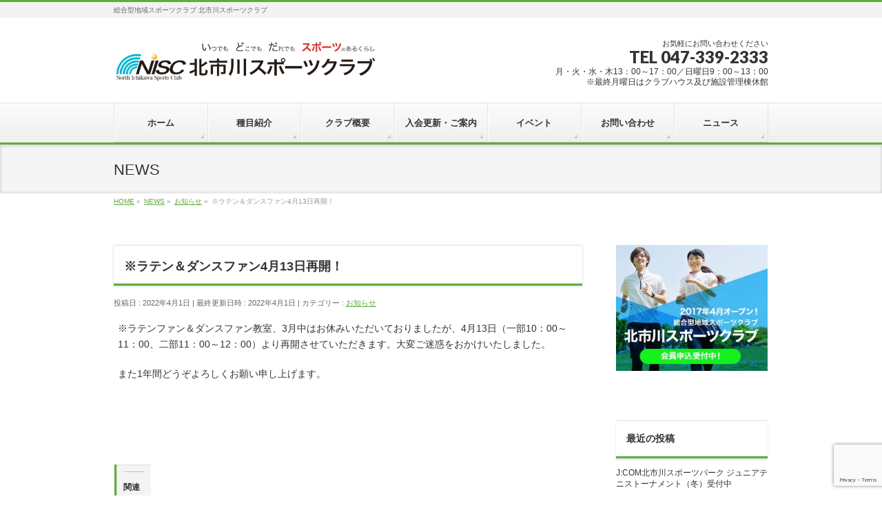

--- FILE ---
content_type: text/html; charset=UTF-8
request_url: https://nisc.jp/%E2%80%BB%E3%83%A9%E3%83%86%E3%83%B3%E3%83%95%E3%82%A1%E3%83%B3%EF%BC%86%E3%83%80%E3%83%B3%E3%82%B9%E3%83%95%E3%82%A1%E3%83%B34%E6%9C%88%E5%86%8D%E9%96%8B%EF%BC%81/
body_size: 13645
content:
<!DOCTYPE html>
<!--[if IE]>
<meta http-equiv="X-UA-Compatible" content="IE=Edge">
<![endif]-->
<html xmlns:fb="http://ogp.me/ns/fb#" lang="ja">
<head>
<meta charset="UTF-8" />
<link rel="start" href="https://nisc.jp" title="HOME" />

<meta id="viewport" name="viewport" content="width=device-width, initial-scale=1">
<title>※ラテン＆ダンスファン4月13日再開！ | 一般社団法人北市川スポーツクラブ</title>
<meta name='robots' content='max-image-preview:large' />
<link rel='dns-prefetch' href='//secure.gravatar.com' />
<link rel='dns-prefetch' href='//platform-api.sharethis.com' />
<link rel='dns-prefetch' href='//stats.wp.com' />
<link rel='dns-prefetch' href='//fonts.googleapis.com' />
<link rel='dns-prefetch' href='//v0.wordpress.com' />
<link rel='preconnect' href='//i0.wp.com' />
<link rel='preconnect' href='//c0.wp.com' />
<link rel="alternate" type="application/rss+xml" title="一般社団法人北市川スポーツクラブ &raquo; フィード" href="https://nisc.jp/feed/" />
<link rel="alternate" type="application/rss+xml" title="一般社団法人北市川スポーツクラブ &raquo; コメントフィード" href="https://nisc.jp/comments/feed/" />
<link rel="alternate" type="application/rss+xml" title="一般社団法人北市川スポーツクラブ &raquo; ※ラテン＆ダンスファン4月13日再開！ のコメントのフィード" href="https://nisc.jp/%e2%80%bb%e3%83%a9%e3%83%86%e3%83%b3%e3%83%95%e3%82%a1%e3%83%b3%ef%bc%86%e3%83%80%e3%83%b3%e3%82%b9%e3%83%95%e3%82%a1%e3%83%b34%e6%9c%88%e5%86%8d%e9%96%8b%ef%bc%81/feed/" />
<link rel="alternate" title="oEmbed (JSON)" type="application/json+oembed" href="https://nisc.jp/wp-json/oembed/1.0/embed?url=https%3A%2F%2Fnisc.jp%2F%25e2%2580%25bb%25e3%2583%25a9%25e3%2583%2586%25e3%2583%25b3%25e3%2583%2595%25e3%2582%25a1%25e3%2583%25b3%25ef%25bc%2586%25e3%2583%2580%25e3%2583%25b3%25e3%2582%25b9%25e3%2583%2595%25e3%2582%25a1%25e3%2583%25b34%25e6%259c%2588%25e5%2586%258d%25e9%2596%258b%25ef%25bc%2581%2F" />
<link rel="alternate" title="oEmbed (XML)" type="text/xml+oembed" href="https://nisc.jp/wp-json/oembed/1.0/embed?url=https%3A%2F%2Fnisc.jp%2F%25e2%2580%25bb%25e3%2583%25a9%25e3%2583%2586%25e3%2583%25b3%25e3%2583%2595%25e3%2582%25a1%25e3%2583%25b3%25ef%25bc%2586%25e3%2583%2580%25e3%2583%25b3%25e3%2582%25b9%25e3%2583%2595%25e3%2582%25a1%25e3%2583%25b34%25e6%259c%2588%25e5%2586%258d%25e9%2596%258b%25ef%25bc%2581%2F&#038;format=xml" />
<meta name="description" content="※ラテンファン＆ダンスファン教室、3月中はお休みいただいておりましたが、4月13日（一部10：00～11：00、二部11：00～12：00）より再開させていただきます。大変ご迷惑をおかけいたしました。また1年間どうぞよろしくお願い申し上げます。&nbsp;&nbsp;" />
<style type="text/css">.keyColorBG,.keyColorBGh:hover,.keyColor_bg,.keyColor_bg_hover:hover{background-color: #5ead3c;}.keyColorCl,.keyColorClh:hover,.keyColor_txt,.keyColor_txt_hover:hover{color: #5ead3c;}.keyColorBd,.keyColorBdh:hover,.keyColor_border,.keyColor_border_hover:hover{border-color: #5ead3c;}.color_keyBG,.color_keyBGh:hover,.color_key_bg,.color_key_bg_hover:hover{background-color: #5ead3c;}.color_keyCl,.color_keyClh:hover,.color_key_txt,.color_key_txt_hover:hover{color: #5ead3c;}.color_keyBd,.color_keyBdh:hover,.color_key_border,.color_key_border_hover:hover{border-color: #5ead3c;}</style>
<style id='wp-img-auto-sizes-contain-inline-css' type='text/css'>
img:is([sizes=auto i],[sizes^="auto," i]){contain-intrinsic-size:3000px 1500px}
/*# sourceURL=wp-img-auto-sizes-contain-inline-css */
</style>
<link rel='stylesheet' id='jetpack_related-posts-css' href='https://c0.wp.com/p/jetpack/15.4/modules/related-posts/related-posts.css' type='text/css' media='all' />
<style id='wp-emoji-styles-inline-css' type='text/css'>

	img.wp-smiley, img.emoji {
		display: inline !important;
		border: none !important;
		box-shadow: none !important;
		height: 1em !important;
		width: 1em !important;
		margin: 0 0.07em !important;
		vertical-align: -0.1em !important;
		background: none !important;
		padding: 0 !important;
	}
/*# sourceURL=wp-emoji-styles-inline-css */
</style>
<style id='wp-block-library-inline-css' type='text/css'>
:root{--wp-block-synced-color:#7a00df;--wp-block-synced-color--rgb:122,0,223;--wp-bound-block-color:var(--wp-block-synced-color);--wp-editor-canvas-background:#ddd;--wp-admin-theme-color:#007cba;--wp-admin-theme-color--rgb:0,124,186;--wp-admin-theme-color-darker-10:#006ba1;--wp-admin-theme-color-darker-10--rgb:0,107,160.5;--wp-admin-theme-color-darker-20:#005a87;--wp-admin-theme-color-darker-20--rgb:0,90,135;--wp-admin-border-width-focus:2px}@media (min-resolution:192dpi){:root{--wp-admin-border-width-focus:1.5px}}.wp-element-button{cursor:pointer}:root .has-very-light-gray-background-color{background-color:#eee}:root .has-very-dark-gray-background-color{background-color:#313131}:root .has-very-light-gray-color{color:#eee}:root .has-very-dark-gray-color{color:#313131}:root .has-vivid-green-cyan-to-vivid-cyan-blue-gradient-background{background:linear-gradient(135deg,#00d084,#0693e3)}:root .has-purple-crush-gradient-background{background:linear-gradient(135deg,#34e2e4,#4721fb 50%,#ab1dfe)}:root .has-hazy-dawn-gradient-background{background:linear-gradient(135deg,#faaca8,#dad0ec)}:root .has-subdued-olive-gradient-background{background:linear-gradient(135deg,#fafae1,#67a671)}:root .has-atomic-cream-gradient-background{background:linear-gradient(135deg,#fdd79a,#004a59)}:root .has-nightshade-gradient-background{background:linear-gradient(135deg,#330968,#31cdcf)}:root .has-midnight-gradient-background{background:linear-gradient(135deg,#020381,#2874fc)}:root{--wp--preset--font-size--normal:16px;--wp--preset--font-size--huge:42px}.has-regular-font-size{font-size:1em}.has-larger-font-size{font-size:2.625em}.has-normal-font-size{font-size:var(--wp--preset--font-size--normal)}.has-huge-font-size{font-size:var(--wp--preset--font-size--huge)}.has-text-align-center{text-align:center}.has-text-align-left{text-align:left}.has-text-align-right{text-align:right}.has-fit-text{white-space:nowrap!important}#end-resizable-editor-section{display:none}.aligncenter{clear:both}.items-justified-left{justify-content:flex-start}.items-justified-center{justify-content:center}.items-justified-right{justify-content:flex-end}.items-justified-space-between{justify-content:space-between}.screen-reader-text{border:0;clip-path:inset(50%);height:1px;margin:-1px;overflow:hidden;padding:0;position:absolute;width:1px;word-wrap:normal!important}.screen-reader-text:focus{background-color:#ddd;clip-path:none;color:#444;display:block;font-size:1em;height:auto;left:5px;line-height:normal;padding:15px 23px 14px;text-decoration:none;top:5px;width:auto;z-index:100000}html :where(.has-border-color){border-style:solid}html :where([style*=border-top-color]){border-top-style:solid}html :where([style*=border-right-color]){border-right-style:solid}html :where([style*=border-bottom-color]){border-bottom-style:solid}html :where([style*=border-left-color]){border-left-style:solid}html :where([style*=border-width]){border-style:solid}html :where([style*=border-top-width]){border-top-style:solid}html :where([style*=border-right-width]){border-right-style:solid}html :where([style*=border-bottom-width]){border-bottom-style:solid}html :where([style*=border-left-width]){border-left-style:solid}html :where(img[class*=wp-image-]){height:auto;max-width:100%}:where(figure){margin:0 0 1em}html :where(.is-position-sticky){--wp-admin--admin-bar--position-offset:var(--wp-admin--admin-bar--height,0px)}@media screen and (max-width:600px){html :where(.is-position-sticky){--wp-admin--admin-bar--position-offset:0px}}

/*# sourceURL=wp-block-library-inline-css */
</style><style id='global-styles-inline-css' type='text/css'>
:root{--wp--preset--aspect-ratio--square: 1;--wp--preset--aspect-ratio--4-3: 4/3;--wp--preset--aspect-ratio--3-4: 3/4;--wp--preset--aspect-ratio--3-2: 3/2;--wp--preset--aspect-ratio--2-3: 2/3;--wp--preset--aspect-ratio--16-9: 16/9;--wp--preset--aspect-ratio--9-16: 9/16;--wp--preset--color--black: #000000;--wp--preset--color--cyan-bluish-gray: #abb8c3;--wp--preset--color--white: #ffffff;--wp--preset--color--pale-pink: #f78da7;--wp--preset--color--vivid-red: #cf2e2e;--wp--preset--color--luminous-vivid-orange: #ff6900;--wp--preset--color--luminous-vivid-amber: #fcb900;--wp--preset--color--light-green-cyan: #7bdcb5;--wp--preset--color--vivid-green-cyan: #00d084;--wp--preset--color--pale-cyan-blue: #8ed1fc;--wp--preset--color--vivid-cyan-blue: #0693e3;--wp--preset--color--vivid-purple: #9b51e0;--wp--preset--gradient--vivid-cyan-blue-to-vivid-purple: linear-gradient(135deg,rgb(6,147,227) 0%,rgb(155,81,224) 100%);--wp--preset--gradient--light-green-cyan-to-vivid-green-cyan: linear-gradient(135deg,rgb(122,220,180) 0%,rgb(0,208,130) 100%);--wp--preset--gradient--luminous-vivid-amber-to-luminous-vivid-orange: linear-gradient(135deg,rgb(252,185,0) 0%,rgb(255,105,0) 100%);--wp--preset--gradient--luminous-vivid-orange-to-vivid-red: linear-gradient(135deg,rgb(255,105,0) 0%,rgb(207,46,46) 100%);--wp--preset--gradient--very-light-gray-to-cyan-bluish-gray: linear-gradient(135deg,rgb(238,238,238) 0%,rgb(169,184,195) 100%);--wp--preset--gradient--cool-to-warm-spectrum: linear-gradient(135deg,rgb(74,234,220) 0%,rgb(151,120,209) 20%,rgb(207,42,186) 40%,rgb(238,44,130) 60%,rgb(251,105,98) 80%,rgb(254,248,76) 100%);--wp--preset--gradient--blush-light-purple: linear-gradient(135deg,rgb(255,206,236) 0%,rgb(152,150,240) 100%);--wp--preset--gradient--blush-bordeaux: linear-gradient(135deg,rgb(254,205,165) 0%,rgb(254,45,45) 50%,rgb(107,0,62) 100%);--wp--preset--gradient--luminous-dusk: linear-gradient(135deg,rgb(255,203,112) 0%,rgb(199,81,192) 50%,rgb(65,88,208) 100%);--wp--preset--gradient--pale-ocean: linear-gradient(135deg,rgb(255,245,203) 0%,rgb(182,227,212) 50%,rgb(51,167,181) 100%);--wp--preset--gradient--electric-grass: linear-gradient(135deg,rgb(202,248,128) 0%,rgb(113,206,126) 100%);--wp--preset--gradient--midnight: linear-gradient(135deg,rgb(2,3,129) 0%,rgb(40,116,252) 100%);--wp--preset--font-size--small: 13px;--wp--preset--font-size--medium: 20px;--wp--preset--font-size--large: 36px;--wp--preset--font-size--x-large: 42px;--wp--preset--spacing--20: 0.44rem;--wp--preset--spacing--30: 0.67rem;--wp--preset--spacing--40: 1rem;--wp--preset--spacing--50: 1.5rem;--wp--preset--spacing--60: 2.25rem;--wp--preset--spacing--70: 3.38rem;--wp--preset--spacing--80: 5.06rem;--wp--preset--shadow--natural: 6px 6px 9px rgba(0, 0, 0, 0.2);--wp--preset--shadow--deep: 12px 12px 50px rgba(0, 0, 0, 0.4);--wp--preset--shadow--sharp: 6px 6px 0px rgba(0, 0, 0, 0.2);--wp--preset--shadow--outlined: 6px 6px 0px -3px rgb(255, 255, 255), 6px 6px rgb(0, 0, 0);--wp--preset--shadow--crisp: 6px 6px 0px rgb(0, 0, 0);}:where(.is-layout-flex){gap: 0.5em;}:where(.is-layout-grid){gap: 0.5em;}body .is-layout-flex{display: flex;}.is-layout-flex{flex-wrap: wrap;align-items: center;}.is-layout-flex > :is(*, div){margin: 0;}body .is-layout-grid{display: grid;}.is-layout-grid > :is(*, div){margin: 0;}:where(.wp-block-columns.is-layout-flex){gap: 2em;}:where(.wp-block-columns.is-layout-grid){gap: 2em;}:where(.wp-block-post-template.is-layout-flex){gap: 1.25em;}:where(.wp-block-post-template.is-layout-grid){gap: 1.25em;}.has-black-color{color: var(--wp--preset--color--black) !important;}.has-cyan-bluish-gray-color{color: var(--wp--preset--color--cyan-bluish-gray) !important;}.has-white-color{color: var(--wp--preset--color--white) !important;}.has-pale-pink-color{color: var(--wp--preset--color--pale-pink) !important;}.has-vivid-red-color{color: var(--wp--preset--color--vivid-red) !important;}.has-luminous-vivid-orange-color{color: var(--wp--preset--color--luminous-vivid-orange) !important;}.has-luminous-vivid-amber-color{color: var(--wp--preset--color--luminous-vivid-amber) !important;}.has-light-green-cyan-color{color: var(--wp--preset--color--light-green-cyan) !important;}.has-vivid-green-cyan-color{color: var(--wp--preset--color--vivid-green-cyan) !important;}.has-pale-cyan-blue-color{color: var(--wp--preset--color--pale-cyan-blue) !important;}.has-vivid-cyan-blue-color{color: var(--wp--preset--color--vivid-cyan-blue) !important;}.has-vivid-purple-color{color: var(--wp--preset--color--vivid-purple) !important;}.has-black-background-color{background-color: var(--wp--preset--color--black) !important;}.has-cyan-bluish-gray-background-color{background-color: var(--wp--preset--color--cyan-bluish-gray) !important;}.has-white-background-color{background-color: var(--wp--preset--color--white) !important;}.has-pale-pink-background-color{background-color: var(--wp--preset--color--pale-pink) !important;}.has-vivid-red-background-color{background-color: var(--wp--preset--color--vivid-red) !important;}.has-luminous-vivid-orange-background-color{background-color: var(--wp--preset--color--luminous-vivid-orange) !important;}.has-luminous-vivid-amber-background-color{background-color: var(--wp--preset--color--luminous-vivid-amber) !important;}.has-light-green-cyan-background-color{background-color: var(--wp--preset--color--light-green-cyan) !important;}.has-vivid-green-cyan-background-color{background-color: var(--wp--preset--color--vivid-green-cyan) !important;}.has-pale-cyan-blue-background-color{background-color: var(--wp--preset--color--pale-cyan-blue) !important;}.has-vivid-cyan-blue-background-color{background-color: var(--wp--preset--color--vivid-cyan-blue) !important;}.has-vivid-purple-background-color{background-color: var(--wp--preset--color--vivid-purple) !important;}.has-black-border-color{border-color: var(--wp--preset--color--black) !important;}.has-cyan-bluish-gray-border-color{border-color: var(--wp--preset--color--cyan-bluish-gray) !important;}.has-white-border-color{border-color: var(--wp--preset--color--white) !important;}.has-pale-pink-border-color{border-color: var(--wp--preset--color--pale-pink) !important;}.has-vivid-red-border-color{border-color: var(--wp--preset--color--vivid-red) !important;}.has-luminous-vivid-orange-border-color{border-color: var(--wp--preset--color--luminous-vivid-orange) !important;}.has-luminous-vivid-amber-border-color{border-color: var(--wp--preset--color--luminous-vivid-amber) !important;}.has-light-green-cyan-border-color{border-color: var(--wp--preset--color--light-green-cyan) !important;}.has-vivid-green-cyan-border-color{border-color: var(--wp--preset--color--vivid-green-cyan) !important;}.has-pale-cyan-blue-border-color{border-color: var(--wp--preset--color--pale-cyan-blue) !important;}.has-vivid-cyan-blue-border-color{border-color: var(--wp--preset--color--vivid-cyan-blue) !important;}.has-vivid-purple-border-color{border-color: var(--wp--preset--color--vivid-purple) !important;}.has-vivid-cyan-blue-to-vivid-purple-gradient-background{background: var(--wp--preset--gradient--vivid-cyan-blue-to-vivid-purple) !important;}.has-light-green-cyan-to-vivid-green-cyan-gradient-background{background: var(--wp--preset--gradient--light-green-cyan-to-vivid-green-cyan) !important;}.has-luminous-vivid-amber-to-luminous-vivid-orange-gradient-background{background: var(--wp--preset--gradient--luminous-vivid-amber-to-luminous-vivid-orange) !important;}.has-luminous-vivid-orange-to-vivid-red-gradient-background{background: var(--wp--preset--gradient--luminous-vivid-orange-to-vivid-red) !important;}.has-very-light-gray-to-cyan-bluish-gray-gradient-background{background: var(--wp--preset--gradient--very-light-gray-to-cyan-bluish-gray) !important;}.has-cool-to-warm-spectrum-gradient-background{background: var(--wp--preset--gradient--cool-to-warm-spectrum) !important;}.has-blush-light-purple-gradient-background{background: var(--wp--preset--gradient--blush-light-purple) !important;}.has-blush-bordeaux-gradient-background{background: var(--wp--preset--gradient--blush-bordeaux) !important;}.has-luminous-dusk-gradient-background{background: var(--wp--preset--gradient--luminous-dusk) !important;}.has-pale-ocean-gradient-background{background: var(--wp--preset--gradient--pale-ocean) !important;}.has-electric-grass-gradient-background{background: var(--wp--preset--gradient--electric-grass) !important;}.has-midnight-gradient-background{background: var(--wp--preset--gradient--midnight) !important;}.has-small-font-size{font-size: var(--wp--preset--font-size--small) !important;}.has-medium-font-size{font-size: var(--wp--preset--font-size--medium) !important;}.has-large-font-size{font-size: var(--wp--preset--font-size--large) !important;}.has-x-large-font-size{font-size: var(--wp--preset--font-size--x-large) !important;}
/*# sourceURL=global-styles-inline-css */
</style>

<style id='classic-theme-styles-inline-css' type='text/css'>
/*! This file is auto-generated */
.wp-block-button__link{color:#fff;background-color:#32373c;border-radius:9999px;box-shadow:none;text-decoration:none;padding:calc(.667em + 2px) calc(1.333em + 2px);font-size:1.125em}.wp-block-file__button{background:#32373c;color:#fff;text-decoration:none}
/*# sourceURL=/wp-includes/css/classic-themes.min.css */
</style>
<link rel='stylesheet' id='contact-form-7-css' href='https://nisc.jp/wp/wp-content/plugins/contact-form-7/includes/css/styles.css?ver=6.1.4' type='text/css' media='all' />
<link rel='stylesheet' id='Biz_Vektor_common_style-css' href='https://nisc.jp/wp/wp-content/themes/biz-vektor/css/bizvektor_common_min.css?ver=1.10.0' type='text/css' media='all' />
<link rel='stylesheet' id='Biz_Vektor_Design_style-css' href='https://nisc.jp/wp/wp-content/themes/biz-vektor/design_skins/002/002.css?ver=1.10.0' type='text/css' media='all' />
<link rel='stylesheet' id='Biz_Vektor_plugin_sns_style-css' href='https://nisc.jp/wp/wp-content/themes/biz-vektor/plugins/sns/style_bizvektor_sns.css?ver=6.9' type='text/css' media='all' />
<link rel='stylesheet' id='Biz_Vektor_add_web_fonts-css' href='//fonts.googleapis.com/css?family=Droid+Sans%3A700%7CLato%3A900%7CAnton&#038;ver=6.9' type='text/css' media='all' />
<link rel='stylesheet' id='sharedaddy-css' href='https://c0.wp.com/p/jetpack/15.4/modules/sharedaddy/sharing.css' type='text/css' media='all' />
<link rel='stylesheet' id='social-logos-css' href='https://c0.wp.com/p/jetpack/15.4/_inc/social-logos/social-logos.min.css' type='text/css' media='all' />
<script type="text/javascript" id="jetpack_related-posts-js-extra">
/* <![CDATA[ */
var related_posts_js_options = {"post_heading":"h4"};
//# sourceURL=jetpack_related-posts-js-extra
/* ]]> */
</script>
<script type="text/javascript" src="https://c0.wp.com/p/jetpack/15.4/_inc/build/related-posts/related-posts.min.js" id="jetpack_related-posts-js"></script>
<script type="text/javascript" src="//platform-api.sharethis.com/js/sharethis.js#source=googleanalytics-wordpress#product=ga&amp;property=5f758298ac19a900122180eb" id="googleanalytics-platform-sharethis-js"></script>
<link rel="https://api.w.org/" href="https://nisc.jp/wp-json/" /><link rel="alternate" title="JSON" type="application/json" href="https://nisc.jp/wp-json/wp/v2/posts/1373" /><link rel="EditURI" type="application/rsd+xml" title="RSD" href="https://nisc.jp/wp/xmlrpc.php?rsd" />
<link rel="canonical" href="https://nisc.jp/%e2%80%bb%e3%83%a9%e3%83%86%e3%83%b3%e3%83%95%e3%82%a1%e3%83%b3%ef%bc%86%e3%83%80%e3%83%b3%e3%82%b9%e3%83%95%e3%82%a1%e3%83%b34%e6%9c%88%e5%86%8d%e9%96%8b%ef%bc%81/" />
<link rel='shortlink' href='https://wp.me/p8qIeO-m9' />
	<style>img#wpstats{display:none}</style>
		<!-- [ BizVektor OGP ] -->
<meta property="og:site_name" content="一般社団法人北市川スポーツクラブ" />
<meta property="og:url" content="https://nisc.jp/%e2%80%bb%e3%83%a9%e3%83%86%e3%83%b3%e3%83%95%e3%82%a1%e3%83%b3%ef%bc%86%e3%83%80%e3%83%b3%e3%82%b9%e3%83%95%e3%82%a1%e3%83%b34%e6%9c%88%e5%86%8d%e9%96%8b%ef%bc%81/" />
<meta property="fb:app_id" content="" />
<meta property="og:type" content="article" />
<meta property="og:title" content="※ラテン＆ダンスファン4月13日再開！ | 一般社団法人北市川スポーツクラブ" />
<meta property="og:description" content="※ラテンファン＆ダンスファン教室、3月中はお休みいただいておりましたが、4月13日（一部10：00～11：00、二部11：00～12：00）より再開させていただきます。大変ご迷惑をおかけいたしました。  また1年間どうぞよろしくお願い申し上げます。  &nbsp;  &nbsp;" />
<!-- [ /BizVektor OGP ] -->
<!--[if lte IE 8]>
<link rel="stylesheet" type="text/css" media="all" href="https://nisc.jp/wp/wp-content/themes/biz-vektor/design_skins/002/002_oldie.css" />
<![endif]-->
<link rel="pingback" href="https://nisc.jp/wp/xmlrpc.php" />
<style type="text/css">.recentcomments a{display:inline !important;padding:0 !important;margin:0 !important;}</style><script>
(function() {
	(function (i, s, o, g, r, a, m) {
		i['GoogleAnalyticsObject'] = r;
		i[r] = i[r] || function () {
				(i[r].q = i[r].q || []).push(arguments)
			}, i[r].l = 1 * new Date();
		a = s.createElement(o),
			m = s.getElementsByTagName(o)[0];
		a.async = 1;
		a.src = g;
		m.parentNode.insertBefore(a, m)
	})(window, document, 'script', 'https://google-analytics.com/analytics.js', 'ga');

	ga('create', 'UA-79142893-1', 'auto');
			ga('send', 'pageview');
	})();
</script>

<!-- Jetpack Open Graph Tags -->
<meta property="og:type" content="article" />
<meta property="og:title" content="※ラテン＆ダンスファン4月13日再開！" />
<meta property="og:url" content="https://nisc.jp/%e2%80%bb%e3%83%a9%e3%83%86%e3%83%b3%e3%83%95%e3%82%a1%e3%83%b3%ef%bc%86%e3%83%80%e3%83%b3%e3%82%b9%e3%83%95%e3%82%a1%e3%83%b34%e6%9c%88%e5%86%8d%e9%96%8b%ef%bc%81/" />
<meta property="og:description" content="※ラテンファン＆ダンスファン教室、3月中はお休みいただいておりましたが、4月13日（一部10：00～11：00&hellip;" />
<meta property="article:published_time" content="2022-04-01T09:49:57+00:00" />
<meta property="article:modified_time" content="2022-04-01T09:52:34+00:00" />
<meta property="og:site_name" content="一般社団法人北市川スポーツクラブ" />
<meta property="og:image" content="https://s0.wp.com/i/blank.jpg" />
<meta property="og:image:width" content="200" />
<meta property="og:image:height" content="200" />
<meta property="og:image:alt" content="" />
<meta property="og:locale" content="ja_JP" />
<meta name="twitter:text:title" content="※ラテン＆ダンスファン4月13日再開！" />
<meta name="twitter:card" content="summary" />

<!-- End Jetpack Open Graph Tags -->
<style type="text/css">
/*-------------------------------------------*/
/*	menu divide
/*-------------------------------------------*/
@media (min-width: 970px) { #gMenu .menu > li { width:14.28%; text-align:center; } }
</style>
<style type="text/css">
/*-------------------------------------------*/
/*	font
/*-------------------------------------------*/
h1,h2,h3,h4,h4,h5,h6,#header #site-title,#pageTitBnr #pageTitInner #pageTit,#content .leadTxt,#sideTower .localHead {font-family: "ヒラギノ角ゴ Pro W3","Hiragino Kaku Gothic Pro","メイリオ",Meiryo,Osaka,"ＭＳ Ｐゴシック","MS PGothic",sans-serif; }
#pageTitBnr #pageTitInner #pageTit { font-weight:lighter; }
#gMenu .menu li a strong {font-family: "ヒラギノ角ゴ Pro W3","Hiragino Kaku Gothic Pro","メイリオ",Meiryo,Osaka,"ＭＳ Ｐゴシック","MS PGothic",sans-serif; }
</style>
<link rel="stylesheet" href="https://nisc.jp/wp/wp-content/themes/biz-vektor/style.css" type="text/css" media="all" />
<style type="text/css">
#powerd{display:none;}
.mainFoot{display:none;}

#content div.sharedaddy, #main div.sharedaddy, div.sharedaddy{
display:none!important;
}

.su-post{
margin-bottom: 0.5em;
padding-bottom: 1.2em;
border-bottom: dotted 1px #ccc;
}

.su-post-thumbnail {
margin: 1.5em 1.5em 1.5em 0!important;
}

div.su-post h2.su-post-title{
box-shadow: 0px 0px 0px rgba(0,0,0,0)!important;
border:none!important;
padding-left:0!important;
}

.su-post-comments-link{
display:none!important;
}


/* スマホ用 */
@media screen and (max-width: 767px) {
	.fb-container {
		width: 100%;
		max-width: 500px;
	}
}
 
/* PC用 */
@media screen and (min-width: 768px) {
	.fb-container {
		width: 500px;
	}

table.jtt th {
width:20%!important;
}
}</style>
	<script type="text/javascript">
  var _gaq = _gaq || [];
  _gaq.push(['_setAccount', 'UA-79142893-1']);
  _gaq.push(['_trackPageview']);
    (function() {
	var ga = document.createElement('script'); ga.type = 'text/javascript'; ga.async = true;
	ga.src = ('https:' == document.location.protocol ? 'https://ssl' : 'http://www') + '.google-analytics.com/ga.js';
	var s = document.getElementsByTagName('script')[0]; s.parentNode.insertBefore(ga, s);
  })();
</script>
</head>

<body data-rsssl=1 class="wp-singular post-template-default single single-post postid-1373 single-format-standard wp-theme-biz-vektor two-column right-sidebar">

<div id="fb-root"></div>

<div id="wrap">

<!--[if lte IE 8]>
<div id="eradi_ie_box">
<div class="alert_title">ご利用の <span style="font-weight: bold;">Internet Exproler</span> は古すぎます。</div>
<p>あなたがご利用の Internet Explorer はすでにサポートが終了しているため、正しい表示・動作を保証しておりません。<br />
古い Internet Exproler はセキュリティーの観点からも、<a href="https://www.microsoft.com/ja-jp/windows/lifecycle/iesupport/" target="_blank" >新しいブラウザに移行する事が強く推奨されています。</a><br />
<a href="http://windows.microsoft.com/ja-jp/internet-explorer/" target="_blank" >最新のInternet Exproler</a> や <a href="https://www.microsoft.com/ja-jp/windows/microsoft-edge" target="_blank" >Edge</a> を利用するか、<a href="https://www.google.co.jp/chrome/browser/index.html" target="_blank">Chrome</a> や <a href="https://www.mozilla.org/ja/firefox/new/" target="_blank">Firefox</a> など、より早くて快適なブラウザをご利用ください。</p>
</div>
<![endif]-->

<!-- [ #headerTop ] -->
<div id="headerTop">
<div class="innerBox">
<div id="site-description">総合型地域スポーツクラブ 北市川スポーツクラブ</div>
</div>
</div><!-- [ /#headerTop ] -->

<!-- [ #header ] -->
<header id="header" class="header">
<div id="headerInner" class="innerBox">
<!-- [ #headLogo ] -->
<div id="site-title">
<a href="https://nisc.jp/" title="一般社団法人北市川スポーツクラブ" rel="home">
<img src="https://nisc.jp/wp/wp-content/uploads/2016/06/logo3.png" alt="一般社団法人北市川スポーツクラブ" /></a>
</div>
<!-- [ /#headLogo ] -->

<!-- [ #headContact ] -->
<div id="headContact" class="itemClose" onclick="showHide('headContact');"><div id="headContactInner">
<div id="headContactTxt">お気軽にお問い合わせください</div>
<div id="headContactTel">TEL 047-339-2333</div>
<div id="headContactTime">月・火・水・木13：00～17：00／日曜日9：00～13：00<br>※最終月曜日はクラブハウス及び施設管理棟休館</div>
</div></div><!-- [ /#headContact ] -->

</div>
<!-- #headerInner -->
</header>
<!-- [ /#header ] -->


<!-- [ #gMenu ] -->
<div id="gMenu" class="itemClose">
<div id="gMenuInner" class="innerBox">
<h3 class="assistive-text" onclick="showHide('gMenu');"><span>MENU</span></h3>
<div class="skip-link screen-reader-text">
	<a href="#content" title="メニューを飛ばす">メニューを飛ばす</a>
</div>
<div class="menu-main-container"><ul id="menu-main" class="menu"><li id="menu-item-1521" class="menu-item menu-item-type-custom menu-item-object-custom menu-item-home"><a href="https://nisc.jp/"><strong>ホーム</strong></a></li>
<li id="menu-item-29" class="menu-item menu-item-type-post_type menu-item-object-page menu-item-has-children"><a href="https://nisc.jp/class/"><strong>種目紹介</strong></a>
<ul class="sub-menu">
	<li id="menu-item-54" class="menu-item menu-item-type-post_type menu-item-object-page"><a href="https://nisc.jp/class/socceer-2/">大人のENJOYサッカー</a></li>
	<li id="menu-item-828" class="menu-item menu-item-type-post_type menu-item-object-page"><a href="https://nisc.jp/class/walking-socceer/">ウォーキングサッカー</a></li>
	<li id="menu-item-83" class="menu-item menu-item-type-post_type menu-item-object-page"><a href="https://nisc.jp/class/ragby/">ラグビー</a></li>
	<li id="menu-item-82" class="menu-item menu-item-type-post_type menu-item-object-page"><a href="https://nisc.jp/class/tennis/">土日テニス</a></li>
	<li id="menu-item-520" class="menu-item menu-item-type-post_type menu-item-object-page"><a href="https://nisc.jp/class/tennis-2/">平日テニス</a></li>
	<li id="menu-item-81" class="menu-item menu-item-type-post_type menu-item-object-page"><a href="https://nisc.jp/class/softtennis/">ソフトテニス</a></li>
	<li id="menu-item-505" class="menu-item menu-item-type-post_type menu-item-object-page"><a href="https://nisc.jp/class/yoga/">ヨガ</a></li>
	<li id="menu-item-296" class="menu-item menu-item-type-post_type menu-item-object-page"><a href="https://nisc.jp/class/taikyokuken/">健康太極拳</a></li>
	<li id="menu-item-1041" class="menu-item menu-item-type-post_type menu-item-object-page"><a href="https://nisc.jp/class/kids-cheer/">キッズチア</a></li>
	<li id="menu-item-1302" class="menu-item menu-item-type-custom menu-item-object-custom"><a href="https://nisc.jp/class/ratenfandansufan">アルファビクス</a></li>
	<li id="menu-item-1711" class="menu-item menu-item-type-post_type menu-item-object-page"><a href="https://nisc.jp/class/%e8%83%8c%e9%aa%a8%e3%82%b3%e3%83%b3%e3%83%87%e3%82%a3%e3%82%b7%e3%83%a7%e3%83%8b%e3%83%b3%e3%82%b0/">背骨コンディショニング</a></li>
	<li id="menu-item-1765" class="menu-item menu-item-type-post_type menu-item-object-page"><a href="https://nisc.jp/class/kids-cheer-2/">知的障害・発達障害チアリーディング</a></li>
</ul>
</li>
<li id="menu-item-27" class="menu-item menu-item-type-post_type menu-item-object-page menu-item-has-children"><a href="https://nisc.jp/about/"><strong>クラブ概要</strong></a>
<ul class="sub-menu">
	<li id="menu-item-28" class="menu-item menu-item-type-post_type menu-item-object-page"><a href="https://nisc.jp/about/facility-2/">施設案内・アクセス</a></li>
	<li id="menu-item-211" class="menu-item menu-item-type-post_type menu-item-object-page"><a href="https://nisc.jp/about/terms/">一般社団法人北市川スポーツクラブ規約</a></li>
	<li id="menu-item-236" class="menu-item menu-item-type-post_type menu-item-object-page"><a href="https://nisc.jp/about/other-terms/">その他の規約・要項</a></li>
</ul>
</li>
<li id="menu-item-1649" class="menu-item menu-item-type-custom menu-item-object-custom menu-item-home menu-item-has-children"><a href="https://nisc.jp/"><strong>入会更新・ご案内</strong></a>
<ul class="sub-menu">
	<li id="menu-item-31" class="menu-item menu-item-type-post_type menu-item-object-page"><a href="https://nisc.jp/application/application-form/">入会・更新申し込みフォーム</a></li>
	<li id="menu-item-96" class="menu-item menu-item-type-post_type menu-item-object-page"><a href="https://nisc.jp/membership/">会費・募集要項</a></li>
	<li id="menu-item-1283" class="menu-item menu-item-type-custom menu-item-object-custom"><a href="https://nisc.jp/withdrawal-form/">退会申し込みフォーム</a></li>
	<li id="menu-item-197" class="menu-item menu-item-type-post_type menu-item-object-page"><a href="https://nisc.jp/notice/">特定商取引に関する表示</a></li>
	<li id="menu-item-1437" class="menu-item menu-item-type-post_type menu-item-object-page"><a href="https://nisc.jp/faxsheet/">入会申し込み用紙ダウンロード</a></li>
</ul>
</li>
<li id="menu-item-935" class="menu-item menu-item-type-post_type menu-item-object-page"><a href="https://nisc.jp/events/"><strong>イベント</strong></a></li>
<li id="menu-item-32" class="menu-item menu-item-type-post_type menu-item-object-page"><a href="https://nisc.jp/contact/"><strong>お問い合わせ</strong></a></li>
<li id="menu-item-34" class="menu-item menu-item-type-post_type menu-item-object-page current_page_parent"><a href="https://nisc.jp/news/"><strong>ニュース</strong></a></li>
</ul></div>
</div><!-- [ /#gMenuInner ] -->
</div>
<!-- [ /#gMenu ] -->


<div id="pageTitBnr">
<div class="innerBox">
<div id="pageTitInner">
<div id="pageTit">
 NEWS</div>
</div><!-- [ /#pageTitInner ] -->
</div>
</div><!-- [ /#pageTitBnr ] -->
<!-- [ #panList ] -->
<div id="panList">
<div id="panListInner" class="innerBox">
<ul><li id="panHome"><a href="https://nisc.jp"><span>HOME</span></a> &raquo; </li><li itemscope itemtype="http://data-vocabulary.org/Breadcrumb"><a href="https://nisc.jp/wp/news/" itemprop="url"><span itemprop="title"> NEWS</span></a> &raquo; </li><li itemscope itemtype="http://data-vocabulary.org/Breadcrumb"><a href="https://nisc.jp/category/information/" itemprop="url"><span itemprop="title">お知らせ</span></a> &raquo; </li><li><span>※ラテン＆ダンスファン4月13日再開！</span></li></ul></div>
</div>
<!-- [ /#panList ] -->

<div id="main" class="main">
<!-- [ #container ] -->
<div id="container" class="innerBox">
	<!-- [ #content ] -->
	<div id="content" class="content">

<!-- [ #post- ] -->
<div id="post-1373" class="post-1373 post type-post status-publish format-standard hentry category-information">
		<h1 class="entryPostTitle entry-title">※ラテン＆ダンスファン4月13日再開！</h1>
	<div class="entry-meta">
<span class="published">投稿日 : 2022年4月1日</span>
<span class="updated entry-meta-items">最終更新日時 : 2022年4月1日</span>
<span class="vcard author entry-meta-items">投稿者 : <span class="fn">matsumura</span></span>
<span class="tags entry-meta-items">カテゴリー :  <a href="https://nisc.jp/category/information/" rel="tag">お知らせ</a></span>
</div>
<!-- .entry-meta -->	<div class="entry-content post-content">
		<p>※ラテンファン＆ダンスファン教室、3月中はお休みいただいておりましたが、4月13日（一部10：00～11：00、二部11：00～12：00）より再開させていただきます。大変ご迷惑をおかけいたしました。</p>
<p>また1年間どうぞよろしくお願い申し上げます。</p>
<p>&nbsp;</p>
<p>&nbsp;</p>
<div class="sharedaddy sd-sharing-enabled"><div class="robots-nocontent sd-block sd-social sd-social-icon sd-sharing"><h3 class="sd-title">共有:</h3><div class="sd-content"><ul><li class="share-twitter"><a rel="nofollow noopener noreferrer"
				data-shared="sharing-twitter-1373"
				class="share-twitter sd-button share-icon no-text"
				href="https://nisc.jp/%e2%80%bb%e3%83%a9%e3%83%86%e3%83%b3%e3%83%95%e3%82%a1%e3%83%b3%ef%bc%86%e3%83%80%e3%83%b3%e3%82%b9%e3%83%95%e3%82%a1%e3%83%b34%e6%9c%88%e5%86%8d%e9%96%8b%ef%bc%81/?share=twitter"
				target="_blank"
				aria-labelledby="sharing-twitter-1373"
				>
				<span id="sharing-twitter-1373" hidden>クリックして X で共有 (新しいウィンドウで開きます)</span>
				<span>X</span>
			</a></li><li class="share-facebook"><a rel="nofollow noopener noreferrer"
				data-shared="sharing-facebook-1373"
				class="share-facebook sd-button share-icon no-text"
				href="https://nisc.jp/%e2%80%bb%e3%83%a9%e3%83%86%e3%83%b3%e3%83%95%e3%82%a1%e3%83%b3%ef%bc%86%e3%83%80%e3%83%b3%e3%82%b9%e3%83%95%e3%82%a1%e3%83%b34%e6%9c%88%e5%86%8d%e9%96%8b%ef%bc%81/?share=facebook"
				target="_blank"
				aria-labelledby="sharing-facebook-1373"
				>
				<span id="sharing-facebook-1373" hidden>Facebook で共有するにはクリックしてください (新しいウィンドウで開きます)</span>
				<span>Facebook</span>
			</a></li><li class="share-end"></li></ul></div></div></div>
<div id='jp-relatedposts' class='jp-relatedposts' >
	<h3 class="jp-relatedposts-headline"><em>関連</em></h3>
</div>		
		<div class="entry-utility">
					</div>
		<!-- .entry-utility -->
	</div><!-- .entry-content -->



<div id="nav-below" class="navigation">
	<div class="nav-previous"><a href="https://nisc.jp/%e3%83%a9%e3%83%86%e3%83%b3%ef%bc%86%e3%83%80%e3%83%b3%e3%82%b9%e3%83%95%e3%82%a1%e3%83%b3%e3%81%ae3%e6%9c%88%e4%b8%ad%e3%83%ac%e3%83%83%e3%82%b9%e3%83%b3%e3%81%ae%e4%b8%ad%e6%ad%a2%e3%81%ab%e3%81%a4/" rel="prev"><span class="meta-nav">&larr;</span> ラテン＆ダンスファンの3月中レッスンの中止について</a></div>
	<div class="nav-next"><a href="https://nisc.jp/jcom%e3%82%b8%e3%83%a5%e3%83%8b%e3%82%a2%e5%a4%a7%e4%bc%9a%e9%96%8b%e5%82%ac%e7%8a%b6%e6%b3%81%e3%81%ab%e3%81%a4%e3%81%84%e3%81%a64%e6%9c%883%e6%97%a5/" rel="next">J:COMジュニア大会開催状況について4月3日 <span class="meta-nav">&rarr;</span></a></div>
</div><!-- #nav-below -->
</div>
<!-- [ /#post- ] -->


<div id="comments">





</div><!-- #comments -->



</div>
<!-- [ /#content ] -->

<!-- [ #sideTower ] -->
<div id="sideTower" class="sideTower">
<div class="sideWidget widget widget_text" id="text-4">			<div class="textwidget"><a href="https://nisc.jp/wp/application/"><img data-recalc-dims="1" src="https://i0.wp.com/nisc.jp/wp/wp-content/uploads/2017/03/bn300-250-2.jpg?w=640" /></a>
<br><br>
</div>
		</div><div class="sideWidget widget widget_bizvektor_post_list" id="bizvektor_post_list-2"><h3 class="localHead">最近の投稿</h3><div class="ttBoxSection">				<div class="ttBox" id="post-1373">
									<div>
						<a href="https://nisc.jp/jcom%e5%8c%97%e5%b8%82%e5%b7%9d%e3%82%b9%e3%83%9d%e3%83%bc%e3%83%84%e3%83%91%e3%83%bc%e3%82%af-%e3%82%b8%e3%83%a5%e3%83%8b%e3%82%a2%e3%83%86%e3%83%8b%e3%82%b9%e3%83%88%e3%83%bc%e3%83%8a%e3%83%a1-5/">J:COM北市川スポーツパーク ジュニアテニストーナメント（冬）受付中</a>
					</div>
								</div>
							<div class="ttBox" id="post-1373">
									<div>
						<a href="https://nisc.jp/jcom%e5%8c%97%e5%b8%82%e5%b7%9d%e3%82%b9%e3%83%9d%e3%83%bc%e3%83%84%e3%83%91%e3%83%bc%e3%82%af-%e3%82%b8%e3%83%a5%e3%83%8b%e3%82%a2%e3%83%86%e3%83%8b%e3%82%b9%e3%83%88%e3%83%bc%e3%83%8a%e3%83%a1-4/">J:COM北市川スポーツパーク ジュニアテニストーナメント（夏）受付中</a>
					</div>
								</div>
							<div class="ttBox" id="post-1373">
									<div>
						<a href="https://nisc.jp/%e7%b7%8f%e4%bc%9a%e3%81%ae%e3%81%8a%e3%81%97%e3%82%89%e3%81%9b-2/">総会のおしらせ</a>
					</div>
								</div>
							<div class="ttBox" id="post-1373">
									<div>
						<a href="https://nisc.jp/%e3%81%94%e5%8f%82%e7%85%a7%e3%81%8f%e3%81%a0%e3%81%95%e3%81%84%ef%bc%81%e6%9c%80%e6%96%b0%e3%81%ae%e3%83%9d%e3%82%b9%e3%82%bf%e3%83%bc%e3%81%a7%e3%81%99%e3%80%82/">ご参照ください！最新のポスターです。</a>
					</div>
								</div>
							<div class="ttBox" id="post-1373">
									<div>
						<a href="https://nisc.jp/2025-jcom%e5%8c%97%e5%b8%82%e5%b7%9d%e3%82%b9%e3%83%9d%e3%83%bc%e3%83%84%e3%83%91%e3%83%bc%e3%82%af-%e3%82%b8%e3%83%a5%e3%83%8b%e3%82%a2%e3%83%86%e3%83%8b%e3%82%b9%e3%83%88%e3%83%bc%e3%83%8a%e3%83%a1/">2025 J:COM北市川スポーツパーク ジュニアテニストーナメント (春)受付中</a>
					</div>
								</div>
							<div class="ttBox" id="post-1373">
									<div>
						<a href="https://nisc.jp/%e3%82%ad%e3%83%83%e3%82%ba%e3%82%b5%e3%83%83%e3%82%ab%e3%83%bc%e3%83%95%e3%82%a7%e3%82%b9%e3%82%bf%ef%bc%88%e6%9c%aa%e5%b0%b1%e5%ad%a6%e5%85%90%e3%81%ae%e3%81%bf%ef%bc%89/">キッズサッカーフェスタ2/15（未就学児のみ）</a>
					</div>
								</div>
							<div class="ttBox" id="post-1373">
									<div>
						<a href="https://nisc.jp/jcom%e5%8c%97%e5%b8%82%e5%b7%9d%e3%82%b9%e3%83%9d%e3%83%bc%e3%83%84%e3%83%91%e3%83%bc%e3%82%af-%e3%82%b8%e3%83%a5%e3%83%8b%e3%82%a2%e3%83%86%e3%83%8b%e3%82%b9%e3%83%88%e3%83%bc%e3%83%8a%e3%83%a1-3/">J:COM北市川スポーツパーク ジュニアテニストーナメント（冬）受付中</a>
					</div>
								</div>
							<div class="ttBox" id="post-1373">
									<div>
						<a href="https://nisc.jp/%e4%bc%91%e4%bc%9a%e3%80%81%e9%80%80%e4%bc%9a%e3%81%ab%e9%9a%9b%e3%81%97%e3%81%a6%e3%81%ae%e3%81%94%e6%b3%a8%e6%84%8f/">【重要】退会に際してのご注意</a>
					</div>
								</div>
							<div class="ttBox" id="post-1373">
									<div>
						<a href="https://nisc.jp/%e9%ab%98%e9%bd%a2%e8%80%85%e3%82%82%e5%8f%82%e5%8a%a0%e3%81%a7%e3%81%8d%e3%82%8b%e3%82%b5%e3%83%bc%e3%82%ad%e3%83%83%e3%83%88%e3%83%88%e3%83%ac%e3%83%bc%e3%83%8b%e3%83%b3%e3%82%b0/">高齢者も参加できるサーキットトレーニング</a>
					</div>
								</div>
							<div class="ttBox" id="post-1373">
									<div>
						<a href="https://nisc.jp/10-14%e3%81%84%e3%81%a1%e3%81%8b%e3%82%8f%e3%82%b9%e3%83%9d%e3%83%bc%e3%83%84%e3%83%95%e3%82%a7%e3%82%b9%e3%82%bf/">10/14いちかわスポーツフェスタ</a>
					</div>
								</div>
			</div></div></div>
<!-- [ /#sideTower ] -->
</div>
<!-- [ /#container ] -->

</div><!-- #main -->

<div id="back-top">
<a href="#wrap">
	<img id="pagetop" src="https://nisc.jp/wp/wp-content/themes/biz-vektor/js/res-vektor/images/footer_pagetop.png" alt="PAGETOP" />
</a>
</div>

<!-- [ #footerSection ] -->
<div id="footerSection">

	<div id="pagetop">
	<div id="pagetopInner" class="innerBox">
	<a href="#wrap">PAGETOP</a>
	</div>
	</div>

	<div id="footMenu">
	<div id="footMenuInner" class="innerBox">
		</div>
	</div>

	<!-- [ #footer ] -->
	<div id="footer">
	<!-- [ #footerInner ] -->
	<div id="footerInner" class="innerBox">
		<dl id="footerOutline">
		<dt>社団）北市川スポーツクラブ</dt>
		<dd>
		〒272-0802<br />
市川市柏井町4丁目277-1<br />
TEL : 047-339-2333  <br />
FAX :047-339-2332		</dd>
		</dl>
		<!-- [ #footerSiteMap ] -->
		<div id="footerSiteMap">
</div>
		<!-- [ /#footerSiteMap ] -->
	</div>
	<!-- [ /#footerInner ] -->
	</div>
	<!-- [ /#footer ] -->

	<!-- [ #siteBottom ] -->
	<div id="siteBottom">
	<div id="siteBottomInner" class="innerBox">
	<div id="copy">Copyright &copy; <a href="https://nisc.jp/" rel="home">社団）北市川スポーツクラブ</a> All Rights Reserved.</div><div id="powerd">Powered by <a href="https://ja.wordpress.org/">WordPress</a> &amp; <a href="https://bizvektor.com" target="_blank" title="無料WordPressテーマ BizVektor(ビズベクトル)"> BizVektor Theme</a> by <a href="https://www.vektor-inc.co.jp" target="_blank" title="株式会社ベクトル -ウェブサイト制作・WordPressカスタマイズ- [ 愛知県名古屋市 ]">Vektor,Inc.</a> technology.</div>	</div>
	</div>
	<!-- [ /#siteBottom ] -->
</div>
<!-- [ /#footerSection ] -->
</div>
<!-- [ /#wrap ] -->
<script type="speculationrules">
{"prefetch":[{"source":"document","where":{"and":[{"href_matches":"/*"},{"not":{"href_matches":["/wp/wp-*.php","/wp/wp-admin/*","/wp/wp-content/uploads/*","/wp/wp-content/*","/wp/wp-content/plugins/*","/wp/wp-content/themes/biz-vektor/*","/*\\?(.+)"]}},{"not":{"selector_matches":"a[rel~=\"nofollow\"]"}},{"not":{"selector_matches":".no-prefetch, .no-prefetch a"}}]},"eagerness":"conservative"}]}
</script>

	<script type="text/javascript">
		window.WPCOM_sharing_counts = {"https://nisc.jp/%e2%80%bb%e3%83%a9%e3%83%86%e3%83%b3%e3%83%95%e3%82%a1%e3%83%b3%ef%bc%86%e3%83%80%e3%83%b3%e3%82%b9%e3%83%95%e3%82%a1%e3%83%b34%e6%9c%88%e5%86%8d%e9%96%8b%ef%bc%81/":1373};
	</script>
				<script type="text/javascript" src="https://c0.wp.com/c/6.9/wp-includes/js/dist/hooks.min.js" id="wp-hooks-js"></script>
<script type="text/javascript" src="https://c0.wp.com/c/6.9/wp-includes/js/dist/i18n.min.js" id="wp-i18n-js"></script>
<script type="text/javascript" id="wp-i18n-js-after">
/* <![CDATA[ */
wp.i18n.setLocaleData( { 'text direction\u0004ltr': [ 'ltr' ] } );
//# sourceURL=wp-i18n-js-after
/* ]]> */
</script>
<script type="text/javascript" src="https://nisc.jp/wp/wp-content/plugins/contact-form-7/includes/swv/js/index.js?ver=6.1.4" id="swv-js"></script>
<script type="text/javascript" id="contact-form-7-js-translations">
/* <![CDATA[ */
( function( domain, translations ) {
	var localeData = translations.locale_data[ domain ] || translations.locale_data.messages;
	localeData[""].domain = domain;
	wp.i18n.setLocaleData( localeData, domain );
} )( "contact-form-7", {"translation-revision-date":"2025-11-30 08:12:23+0000","generator":"GlotPress\/4.0.3","domain":"messages","locale_data":{"messages":{"":{"domain":"messages","plural-forms":"nplurals=1; plural=0;","lang":"ja_JP"},"This contact form is placed in the wrong place.":["\u3053\u306e\u30b3\u30f3\u30bf\u30af\u30c8\u30d5\u30a9\u30fc\u30e0\u306f\u9593\u9055\u3063\u305f\u4f4d\u7f6e\u306b\u7f6e\u304b\u308c\u3066\u3044\u307e\u3059\u3002"],"Error:":["\u30a8\u30e9\u30fc:"]}},"comment":{"reference":"includes\/js\/index.js"}} );
//# sourceURL=contact-form-7-js-translations
/* ]]> */
</script>
<script type="text/javascript" id="contact-form-7-js-before">
/* <![CDATA[ */
var wpcf7 = {
    "api": {
        "root": "https:\/\/nisc.jp\/wp-json\/",
        "namespace": "contact-form-7\/v1"
    }
};
//# sourceURL=contact-form-7-js-before
/* ]]> */
</script>
<script type="text/javascript" src="https://nisc.jp/wp/wp-content/plugins/contact-form-7/includes/js/index.js?ver=6.1.4" id="contact-form-7-js"></script>
<script type="text/javascript" src="https://c0.wp.com/c/6.9/wp-includes/js/comment-reply.min.js" id="comment-reply-js" async="async" data-wp-strategy="async" fetchpriority="low"></script>
<script type="text/javascript" src="https://www.google.com/recaptcha/api.js?render=6Lf_v8YZAAAAALU1fVM6FmLHkx4vdIEeyb5ulneB&amp;ver=3.0" id="google-recaptcha-js"></script>
<script type="text/javascript" src="https://c0.wp.com/c/6.9/wp-includes/js/dist/vendor/wp-polyfill.min.js" id="wp-polyfill-js"></script>
<script type="text/javascript" id="wpcf7-recaptcha-js-before">
/* <![CDATA[ */
var wpcf7_recaptcha = {
    "sitekey": "6Lf_v8YZAAAAALU1fVM6FmLHkx4vdIEeyb5ulneB",
    "actions": {
        "homepage": "homepage",
        "contactform": "contactform"
    }
};
//# sourceURL=wpcf7-recaptcha-js-before
/* ]]> */
</script>
<script type="text/javascript" src="https://nisc.jp/wp/wp-content/plugins/contact-form-7/modules/recaptcha/index.js?ver=6.1.4" id="wpcf7-recaptcha-js"></script>
<script type="text/javascript" id="jetpack-stats-js-before">
/* <![CDATA[ */
_stq = window._stq || [];
_stq.push([ "view", {"v":"ext","blog":"124577270","post":"1373","tz":"9","srv":"nisc.jp","j":"1:15.4"} ]);
_stq.push([ "clickTrackerInit", "124577270", "1373" ]);
//# sourceURL=jetpack-stats-js-before
/* ]]> */
</script>
<script type="text/javascript" src="https://stats.wp.com/e-202604.js" id="jetpack-stats-js" defer="defer" data-wp-strategy="defer"></script>
<script type="text/javascript" src="https://c0.wp.com/c/6.9/wp-includes/js/jquery/jquery.min.js" id="jquery-core-js"></script>
<script type="text/javascript" src="https://c0.wp.com/c/6.9/wp-includes/js/jquery/jquery-migrate.min.js" id="jquery-migrate-js"></script>
<script type="text/javascript" id="biz-vektor-min-js-js-extra">
/* <![CDATA[ */
var bv_sliderParams = {"slideshowSpeed":"5000","animation":"fade"};
//# sourceURL=biz-vektor-min-js-js-extra
/* ]]> */
</script>
<script type="text/javascript" src="https://nisc.jp/wp/wp-content/themes/biz-vektor/js/biz-vektor-min.js?ver=1.10.0&#039; defer=&#039;defer" id="biz-vektor-min-js-js"></script>
<script type="text/javascript" id="sharing-js-js-extra">
/* <![CDATA[ */
var sharing_js_options = {"lang":"en","counts":"1","is_stats_active":"1"};
//# sourceURL=sharing-js-js-extra
/* ]]> */
</script>
<script type="text/javascript" src="https://c0.wp.com/p/jetpack/15.4/_inc/build/sharedaddy/sharing.min.js" id="sharing-js-js"></script>
<script type="text/javascript" id="sharing-js-js-after">
/* <![CDATA[ */
var windowOpen;
			( function () {
				function matches( el, sel ) {
					return !! (
						el.matches && el.matches( sel ) ||
						el.msMatchesSelector && el.msMatchesSelector( sel )
					);
				}

				document.body.addEventListener( 'click', function ( event ) {
					if ( ! event.target ) {
						return;
					}

					var el;
					if ( matches( event.target, 'a.share-twitter' ) ) {
						el = event.target;
					} else if ( event.target.parentNode && matches( event.target.parentNode, 'a.share-twitter' ) ) {
						el = event.target.parentNode;
					}

					if ( el ) {
						event.preventDefault();

						// If there's another sharing window open, close it.
						if ( typeof windowOpen !== 'undefined' ) {
							windowOpen.close();
						}
						windowOpen = window.open( el.getAttribute( 'href' ), 'wpcomtwitter', 'menubar=1,resizable=1,width=600,height=350' );
						return false;
					}
				} );
			} )();
var windowOpen;
			( function () {
				function matches( el, sel ) {
					return !! (
						el.matches && el.matches( sel ) ||
						el.msMatchesSelector && el.msMatchesSelector( sel )
					);
				}

				document.body.addEventListener( 'click', function ( event ) {
					if ( ! event.target ) {
						return;
					}

					var el;
					if ( matches( event.target, 'a.share-facebook' ) ) {
						el = event.target;
					} else if ( event.target.parentNode && matches( event.target.parentNode, 'a.share-facebook' ) ) {
						el = event.target.parentNode;
					}

					if ( el ) {
						event.preventDefault();

						// If there's another sharing window open, close it.
						if ( typeof windowOpen !== 'undefined' ) {
							windowOpen.close();
						}
						windowOpen = window.open( el.getAttribute( 'href' ), 'wpcomfacebook', 'menubar=1,resizable=1,width=600,height=400' );
						return false;
					}
				} );
			} )();
//# sourceURL=sharing-js-js-after
/* ]]> */
</script>
<script id="wp-emoji-settings" type="application/json">
{"baseUrl":"https://s.w.org/images/core/emoji/17.0.2/72x72/","ext":".png","svgUrl":"https://s.w.org/images/core/emoji/17.0.2/svg/","svgExt":".svg","source":{"concatemoji":"https://nisc.jp/wp/wp-includes/js/wp-emoji-release.min.js?ver=6.9"}}
</script>
<script type="module">
/* <![CDATA[ */
/*! This file is auto-generated */
const a=JSON.parse(document.getElementById("wp-emoji-settings").textContent),o=(window._wpemojiSettings=a,"wpEmojiSettingsSupports"),s=["flag","emoji"];function i(e){try{var t={supportTests:e,timestamp:(new Date).valueOf()};sessionStorage.setItem(o,JSON.stringify(t))}catch(e){}}function c(e,t,n){e.clearRect(0,0,e.canvas.width,e.canvas.height),e.fillText(t,0,0);t=new Uint32Array(e.getImageData(0,0,e.canvas.width,e.canvas.height).data);e.clearRect(0,0,e.canvas.width,e.canvas.height),e.fillText(n,0,0);const a=new Uint32Array(e.getImageData(0,0,e.canvas.width,e.canvas.height).data);return t.every((e,t)=>e===a[t])}function p(e,t){e.clearRect(0,0,e.canvas.width,e.canvas.height),e.fillText(t,0,0);var n=e.getImageData(16,16,1,1);for(let e=0;e<n.data.length;e++)if(0!==n.data[e])return!1;return!0}function u(e,t,n,a){switch(t){case"flag":return n(e,"\ud83c\udff3\ufe0f\u200d\u26a7\ufe0f","\ud83c\udff3\ufe0f\u200b\u26a7\ufe0f")?!1:!n(e,"\ud83c\udde8\ud83c\uddf6","\ud83c\udde8\u200b\ud83c\uddf6")&&!n(e,"\ud83c\udff4\udb40\udc67\udb40\udc62\udb40\udc65\udb40\udc6e\udb40\udc67\udb40\udc7f","\ud83c\udff4\u200b\udb40\udc67\u200b\udb40\udc62\u200b\udb40\udc65\u200b\udb40\udc6e\u200b\udb40\udc67\u200b\udb40\udc7f");case"emoji":return!a(e,"\ud83e\u1fac8")}return!1}function f(e,t,n,a){let r;const o=(r="undefined"!=typeof WorkerGlobalScope&&self instanceof WorkerGlobalScope?new OffscreenCanvas(300,150):document.createElement("canvas")).getContext("2d",{willReadFrequently:!0}),s=(o.textBaseline="top",o.font="600 32px Arial",{});return e.forEach(e=>{s[e]=t(o,e,n,a)}),s}function r(e){var t=document.createElement("script");t.src=e,t.defer=!0,document.head.appendChild(t)}a.supports={everything:!0,everythingExceptFlag:!0},new Promise(t=>{let n=function(){try{var e=JSON.parse(sessionStorage.getItem(o));if("object"==typeof e&&"number"==typeof e.timestamp&&(new Date).valueOf()<e.timestamp+604800&&"object"==typeof e.supportTests)return e.supportTests}catch(e){}return null}();if(!n){if("undefined"!=typeof Worker&&"undefined"!=typeof OffscreenCanvas&&"undefined"!=typeof URL&&URL.createObjectURL&&"undefined"!=typeof Blob)try{var e="postMessage("+f.toString()+"("+[JSON.stringify(s),u.toString(),c.toString(),p.toString()].join(",")+"));",a=new Blob([e],{type:"text/javascript"});const r=new Worker(URL.createObjectURL(a),{name:"wpTestEmojiSupports"});return void(r.onmessage=e=>{i(n=e.data),r.terminate(),t(n)})}catch(e){}i(n=f(s,u,c,p))}t(n)}).then(e=>{for(const n in e)a.supports[n]=e[n],a.supports.everything=a.supports.everything&&a.supports[n],"flag"!==n&&(a.supports.everythingExceptFlag=a.supports.everythingExceptFlag&&a.supports[n]);var t;a.supports.everythingExceptFlag=a.supports.everythingExceptFlag&&!a.supports.flag,a.supports.everything||((t=a.source||{}).concatemoji?r(t.concatemoji):t.wpemoji&&t.twemoji&&(r(t.twemoji),r(t.wpemoji)))});
//# sourceURL=https://nisc.jp/wp/wp-includes/js/wp-emoji-loader.min.js
/* ]]> */
</script>
</body>
</html>

--- FILE ---
content_type: text/html; charset=utf-8
request_url: https://www.google.com/recaptcha/api2/anchor?ar=1&k=6Lf_v8YZAAAAALU1fVM6FmLHkx4vdIEeyb5ulneB&co=aHR0cHM6Ly9uaXNjLmpwOjQ0Mw..&hl=en&v=PoyoqOPhxBO7pBk68S4YbpHZ&size=invisible&anchor-ms=20000&execute-ms=30000&cb=dotizt37ke0m
body_size: 48770
content:
<!DOCTYPE HTML><html dir="ltr" lang="en"><head><meta http-equiv="Content-Type" content="text/html; charset=UTF-8">
<meta http-equiv="X-UA-Compatible" content="IE=edge">
<title>reCAPTCHA</title>
<style type="text/css">
/* cyrillic-ext */
@font-face {
  font-family: 'Roboto';
  font-style: normal;
  font-weight: 400;
  font-stretch: 100%;
  src: url(//fonts.gstatic.com/s/roboto/v48/KFO7CnqEu92Fr1ME7kSn66aGLdTylUAMa3GUBHMdazTgWw.woff2) format('woff2');
  unicode-range: U+0460-052F, U+1C80-1C8A, U+20B4, U+2DE0-2DFF, U+A640-A69F, U+FE2E-FE2F;
}
/* cyrillic */
@font-face {
  font-family: 'Roboto';
  font-style: normal;
  font-weight: 400;
  font-stretch: 100%;
  src: url(//fonts.gstatic.com/s/roboto/v48/KFO7CnqEu92Fr1ME7kSn66aGLdTylUAMa3iUBHMdazTgWw.woff2) format('woff2');
  unicode-range: U+0301, U+0400-045F, U+0490-0491, U+04B0-04B1, U+2116;
}
/* greek-ext */
@font-face {
  font-family: 'Roboto';
  font-style: normal;
  font-weight: 400;
  font-stretch: 100%;
  src: url(//fonts.gstatic.com/s/roboto/v48/KFO7CnqEu92Fr1ME7kSn66aGLdTylUAMa3CUBHMdazTgWw.woff2) format('woff2');
  unicode-range: U+1F00-1FFF;
}
/* greek */
@font-face {
  font-family: 'Roboto';
  font-style: normal;
  font-weight: 400;
  font-stretch: 100%;
  src: url(//fonts.gstatic.com/s/roboto/v48/KFO7CnqEu92Fr1ME7kSn66aGLdTylUAMa3-UBHMdazTgWw.woff2) format('woff2');
  unicode-range: U+0370-0377, U+037A-037F, U+0384-038A, U+038C, U+038E-03A1, U+03A3-03FF;
}
/* math */
@font-face {
  font-family: 'Roboto';
  font-style: normal;
  font-weight: 400;
  font-stretch: 100%;
  src: url(//fonts.gstatic.com/s/roboto/v48/KFO7CnqEu92Fr1ME7kSn66aGLdTylUAMawCUBHMdazTgWw.woff2) format('woff2');
  unicode-range: U+0302-0303, U+0305, U+0307-0308, U+0310, U+0312, U+0315, U+031A, U+0326-0327, U+032C, U+032F-0330, U+0332-0333, U+0338, U+033A, U+0346, U+034D, U+0391-03A1, U+03A3-03A9, U+03B1-03C9, U+03D1, U+03D5-03D6, U+03F0-03F1, U+03F4-03F5, U+2016-2017, U+2034-2038, U+203C, U+2040, U+2043, U+2047, U+2050, U+2057, U+205F, U+2070-2071, U+2074-208E, U+2090-209C, U+20D0-20DC, U+20E1, U+20E5-20EF, U+2100-2112, U+2114-2115, U+2117-2121, U+2123-214F, U+2190, U+2192, U+2194-21AE, U+21B0-21E5, U+21F1-21F2, U+21F4-2211, U+2213-2214, U+2216-22FF, U+2308-230B, U+2310, U+2319, U+231C-2321, U+2336-237A, U+237C, U+2395, U+239B-23B7, U+23D0, U+23DC-23E1, U+2474-2475, U+25AF, U+25B3, U+25B7, U+25BD, U+25C1, U+25CA, U+25CC, U+25FB, U+266D-266F, U+27C0-27FF, U+2900-2AFF, U+2B0E-2B11, U+2B30-2B4C, U+2BFE, U+3030, U+FF5B, U+FF5D, U+1D400-1D7FF, U+1EE00-1EEFF;
}
/* symbols */
@font-face {
  font-family: 'Roboto';
  font-style: normal;
  font-weight: 400;
  font-stretch: 100%;
  src: url(//fonts.gstatic.com/s/roboto/v48/KFO7CnqEu92Fr1ME7kSn66aGLdTylUAMaxKUBHMdazTgWw.woff2) format('woff2');
  unicode-range: U+0001-000C, U+000E-001F, U+007F-009F, U+20DD-20E0, U+20E2-20E4, U+2150-218F, U+2190, U+2192, U+2194-2199, U+21AF, U+21E6-21F0, U+21F3, U+2218-2219, U+2299, U+22C4-22C6, U+2300-243F, U+2440-244A, U+2460-24FF, U+25A0-27BF, U+2800-28FF, U+2921-2922, U+2981, U+29BF, U+29EB, U+2B00-2BFF, U+4DC0-4DFF, U+FFF9-FFFB, U+10140-1018E, U+10190-1019C, U+101A0, U+101D0-101FD, U+102E0-102FB, U+10E60-10E7E, U+1D2C0-1D2D3, U+1D2E0-1D37F, U+1F000-1F0FF, U+1F100-1F1AD, U+1F1E6-1F1FF, U+1F30D-1F30F, U+1F315, U+1F31C, U+1F31E, U+1F320-1F32C, U+1F336, U+1F378, U+1F37D, U+1F382, U+1F393-1F39F, U+1F3A7-1F3A8, U+1F3AC-1F3AF, U+1F3C2, U+1F3C4-1F3C6, U+1F3CA-1F3CE, U+1F3D4-1F3E0, U+1F3ED, U+1F3F1-1F3F3, U+1F3F5-1F3F7, U+1F408, U+1F415, U+1F41F, U+1F426, U+1F43F, U+1F441-1F442, U+1F444, U+1F446-1F449, U+1F44C-1F44E, U+1F453, U+1F46A, U+1F47D, U+1F4A3, U+1F4B0, U+1F4B3, U+1F4B9, U+1F4BB, U+1F4BF, U+1F4C8-1F4CB, U+1F4D6, U+1F4DA, U+1F4DF, U+1F4E3-1F4E6, U+1F4EA-1F4ED, U+1F4F7, U+1F4F9-1F4FB, U+1F4FD-1F4FE, U+1F503, U+1F507-1F50B, U+1F50D, U+1F512-1F513, U+1F53E-1F54A, U+1F54F-1F5FA, U+1F610, U+1F650-1F67F, U+1F687, U+1F68D, U+1F691, U+1F694, U+1F698, U+1F6AD, U+1F6B2, U+1F6B9-1F6BA, U+1F6BC, U+1F6C6-1F6CF, U+1F6D3-1F6D7, U+1F6E0-1F6EA, U+1F6F0-1F6F3, U+1F6F7-1F6FC, U+1F700-1F7FF, U+1F800-1F80B, U+1F810-1F847, U+1F850-1F859, U+1F860-1F887, U+1F890-1F8AD, U+1F8B0-1F8BB, U+1F8C0-1F8C1, U+1F900-1F90B, U+1F93B, U+1F946, U+1F984, U+1F996, U+1F9E9, U+1FA00-1FA6F, U+1FA70-1FA7C, U+1FA80-1FA89, U+1FA8F-1FAC6, U+1FACE-1FADC, U+1FADF-1FAE9, U+1FAF0-1FAF8, U+1FB00-1FBFF;
}
/* vietnamese */
@font-face {
  font-family: 'Roboto';
  font-style: normal;
  font-weight: 400;
  font-stretch: 100%;
  src: url(//fonts.gstatic.com/s/roboto/v48/KFO7CnqEu92Fr1ME7kSn66aGLdTylUAMa3OUBHMdazTgWw.woff2) format('woff2');
  unicode-range: U+0102-0103, U+0110-0111, U+0128-0129, U+0168-0169, U+01A0-01A1, U+01AF-01B0, U+0300-0301, U+0303-0304, U+0308-0309, U+0323, U+0329, U+1EA0-1EF9, U+20AB;
}
/* latin-ext */
@font-face {
  font-family: 'Roboto';
  font-style: normal;
  font-weight: 400;
  font-stretch: 100%;
  src: url(//fonts.gstatic.com/s/roboto/v48/KFO7CnqEu92Fr1ME7kSn66aGLdTylUAMa3KUBHMdazTgWw.woff2) format('woff2');
  unicode-range: U+0100-02BA, U+02BD-02C5, U+02C7-02CC, U+02CE-02D7, U+02DD-02FF, U+0304, U+0308, U+0329, U+1D00-1DBF, U+1E00-1E9F, U+1EF2-1EFF, U+2020, U+20A0-20AB, U+20AD-20C0, U+2113, U+2C60-2C7F, U+A720-A7FF;
}
/* latin */
@font-face {
  font-family: 'Roboto';
  font-style: normal;
  font-weight: 400;
  font-stretch: 100%;
  src: url(//fonts.gstatic.com/s/roboto/v48/KFO7CnqEu92Fr1ME7kSn66aGLdTylUAMa3yUBHMdazQ.woff2) format('woff2');
  unicode-range: U+0000-00FF, U+0131, U+0152-0153, U+02BB-02BC, U+02C6, U+02DA, U+02DC, U+0304, U+0308, U+0329, U+2000-206F, U+20AC, U+2122, U+2191, U+2193, U+2212, U+2215, U+FEFF, U+FFFD;
}
/* cyrillic-ext */
@font-face {
  font-family: 'Roboto';
  font-style: normal;
  font-weight: 500;
  font-stretch: 100%;
  src: url(//fonts.gstatic.com/s/roboto/v48/KFO7CnqEu92Fr1ME7kSn66aGLdTylUAMa3GUBHMdazTgWw.woff2) format('woff2');
  unicode-range: U+0460-052F, U+1C80-1C8A, U+20B4, U+2DE0-2DFF, U+A640-A69F, U+FE2E-FE2F;
}
/* cyrillic */
@font-face {
  font-family: 'Roboto';
  font-style: normal;
  font-weight: 500;
  font-stretch: 100%;
  src: url(//fonts.gstatic.com/s/roboto/v48/KFO7CnqEu92Fr1ME7kSn66aGLdTylUAMa3iUBHMdazTgWw.woff2) format('woff2');
  unicode-range: U+0301, U+0400-045F, U+0490-0491, U+04B0-04B1, U+2116;
}
/* greek-ext */
@font-face {
  font-family: 'Roboto';
  font-style: normal;
  font-weight: 500;
  font-stretch: 100%;
  src: url(//fonts.gstatic.com/s/roboto/v48/KFO7CnqEu92Fr1ME7kSn66aGLdTylUAMa3CUBHMdazTgWw.woff2) format('woff2');
  unicode-range: U+1F00-1FFF;
}
/* greek */
@font-face {
  font-family: 'Roboto';
  font-style: normal;
  font-weight: 500;
  font-stretch: 100%;
  src: url(//fonts.gstatic.com/s/roboto/v48/KFO7CnqEu92Fr1ME7kSn66aGLdTylUAMa3-UBHMdazTgWw.woff2) format('woff2');
  unicode-range: U+0370-0377, U+037A-037F, U+0384-038A, U+038C, U+038E-03A1, U+03A3-03FF;
}
/* math */
@font-face {
  font-family: 'Roboto';
  font-style: normal;
  font-weight: 500;
  font-stretch: 100%;
  src: url(//fonts.gstatic.com/s/roboto/v48/KFO7CnqEu92Fr1ME7kSn66aGLdTylUAMawCUBHMdazTgWw.woff2) format('woff2');
  unicode-range: U+0302-0303, U+0305, U+0307-0308, U+0310, U+0312, U+0315, U+031A, U+0326-0327, U+032C, U+032F-0330, U+0332-0333, U+0338, U+033A, U+0346, U+034D, U+0391-03A1, U+03A3-03A9, U+03B1-03C9, U+03D1, U+03D5-03D6, U+03F0-03F1, U+03F4-03F5, U+2016-2017, U+2034-2038, U+203C, U+2040, U+2043, U+2047, U+2050, U+2057, U+205F, U+2070-2071, U+2074-208E, U+2090-209C, U+20D0-20DC, U+20E1, U+20E5-20EF, U+2100-2112, U+2114-2115, U+2117-2121, U+2123-214F, U+2190, U+2192, U+2194-21AE, U+21B0-21E5, U+21F1-21F2, U+21F4-2211, U+2213-2214, U+2216-22FF, U+2308-230B, U+2310, U+2319, U+231C-2321, U+2336-237A, U+237C, U+2395, U+239B-23B7, U+23D0, U+23DC-23E1, U+2474-2475, U+25AF, U+25B3, U+25B7, U+25BD, U+25C1, U+25CA, U+25CC, U+25FB, U+266D-266F, U+27C0-27FF, U+2900-2AFF, U+2B0E-2B11, U+2B30-2B4C, U+2BFE, U+3030, U+FF5B, U+FF5D, U+1D400-1D7FF, U+1EE00-1EEFF;
}
/* symbols */
@font-face {
  font-family: 'Roboto';
  font-style: normal;
  font-weight: 500;
  font-stretch: 100%;
  src: url(//fonts.gstatic.com/s/roboto/v48/KFO7CnqEu92Fr1ME7kSn66aGLdTylUAMaxKUBHMdazTgWw.woff2) format('woff2');
  unicode-range: U+0001-000C, U+000E-001F, U+007F-009F, U+20DD-20E0, U+20E2-20E4, U+2150-218F, U+2190, U+2192, U+2194-2199, U+21AF, U+21E6-21F0, U+21F3, U+2218-2219, U+2299, U+22C4-22C6, U+2300-243F, U+2440-244A, U+2460-24FF, U+25A0-27BF, U+2800-28FF, U+2921-2922, U+2981, U+29BF, U+29EB, U+2B00-2BFF, U+4DC0-4DFF, U+FFF9-FFFB, U+10140-1018E, U+10190-1019C, U+101A0, U+101D0-101FD, U+102E0-102FB, U+10E60-10E7E, U+1D2C0-1D2D3, U+1D2E0-1D37F, U+1F000-1F0FF, U+1F100-1F1AD, U+1F1E6-1F1FF, U+1F30D-1F30F, U+1F315, U+1F31C, U+1F31E, U+1F320-1F32C, U+1F336, U+1F378, U+1F37D, U+1F382, U+1F393-1F39F, U+1F3A7-1F3A8, U+1F3AC-1F3AF, U+1F3C2, U+1F3C4-1F3C6, U+1F3CA-1F3CE, U+1F3D4-1F3E0, U+1F3ED, U+1F3F1-1F3F3, U+1F3F5-1F3F7, U+1F408, U+1F415, U+1F41F, U+1F426, U+1F43F, U+1F441-1F442, U+1F444, U+1F446-1F449, U+1F44C-1F44E, U+1F453, U+1F46A, U+1F47D, U+1F4A3, U+1F4B0, U+1F4B3, U+1F4B9, U+1F4BB, U+1F4BF, U+1F4C8-1F4CB, U+1F4D6, U+1F4DA, U+1F4DF, U+1F4E3-1F4E6, U+1F4EA-1F4ED, U+1F4F7, U+1F4F9-1F4FB, U+1F4FD-1F4FE, U+1F503, U+1F507-1F50B, U+1F50D, U+1F512-1F513, U+1F53E-1F54A, U+1F54F-1F5FA, U+1F610, U+1F650-1F67F, U+1F687, U+1F68D, U+1F691, U+1F694, U+1F698, U+1F6AD, U+1F6B2, U+1F6B9-1F6BA, U+1F6BC, U+1F6C6-1F6CF, U+1F6D3-1F6D7, U+1F6E0-1F6EA, U+1F6F0-1F6F3, U+1F6F7-1F6FC, U+1F700-1F7FF, U+1F800-1F80B, U+1F810-1F847, U+1F850-1F859, U+1F860-1F887, U+1F890-1F8AD, U+1F8B0-1F8BB, U+1F8C0-1F8C1, U+1F900-1F90B, U+1F93B, U+1F946, U+1F984, U+1F996, U+1F9E9, U+1FA00-1FA6F, U+1FA70-1FA7C, U+1FA80-1FA89, U+1FA8F-1FAC6, U+1FACE-1FADC, U+1FADF-1FAE9, U+1FAF0-1FAF8, U+1FB00-1FBFF;
}
/* vietnamese */
@font-face {
  font-family: 'Roboto';
  font-style: normal;
  font-weight: 500;
  font-stretch: 100%;
  src: url(//fonts.gstatic.com/s/roboto/v48/KFO7CnqEu92Fr1ME7kSn66aGLdTylUAMa3OUBHMdazTgWw.woff2) format('woff2');
  unicode-range: U+0102-0103, U+0110-0111, U+0128-0129, U+0168-0169, U+01A0-01A1, U+01AF-01B0, U+0300-0301, U+0303-0304, U+0308-0309, U+0323, U+0329, U+1EA0-1EF9, U+20AB;
}
/* latin-ext */
@font-face {
  font-family: 'Roboto';
  font-style: normal;
  font-weight: 500;
  font-stretch: 100%;
  src: url(//fonts.gstatic.com/s/roboto/v48/KFO7CnqEu92Fr1ME7kSn66aGLdTylUAMa3KUBHMdazTgWw.woff2) format('woff2');
  unicode-range: U+0100-02BA, U+02BD-02C5, U+02C7-02CC, U+02CE-02D7, U+02DD-02FF, U+0304, U+0308, U+0329, U+1D00-1DBF, U+1E00-1E9F, U+1EF2-1EFF, U+2020, U+20A0-20AB, U+20AD-20C0, U+2113, U+2C60-2C7F, U+A720-A7FF;
}
/* latin */
@font-face {
  font-family: 'Roboto';
  font-style: normal;
  font-weight: 500;
  font-stretch: 100%;
  src: url(//fonts.gstatic.com/s/roboto/v48/KFO7CnqEu92Fr1ME7kSn66aGLdTylUAMa3yUBHMdazQ.woff2) format('woff2');
  unicode-range: U+0000-00FF, U+0131, U+0152-0153, U+02BB-02BC, U+02C6, U+02DA, U+02DC, U+0304, U+0308, U+0329, U+2000-206F, U+20AC, U+2122, U+2191, U+2193, U+2212, U+2215, U+FEFF, U+FFFD;
}
/* cyrillic-ext */
@font-face {
  font-family: 'Roboto';
  font-style: normal;
  font-weight: 900;
  font-stretch: 100%;
  src: url(//fonts.gstatic.com/s/roboto/v48/KFO7CnqEu92Fr1ME7kSn66aGLdTylUAMa3GUBHMdazTgWw.woff2) format('woff2');
  unicode-range: U+0460-052F, U+1C80-1C8A, U+20B4, U+2DE0-2DFF, U+A640-A69F, U+FE2E-FE2F;
}
/* cyrillic */
@font-face {
  font-family: 'Roboto';
  font-style: normal;
  font-weight: 900;
  font-stretch: 100%;
  src: url(//fonts.gstatic.com/s/roboto/v48/KFO7CnqEu92Fr1ME7kSn66aGLdTylUAMa3iUBHMdazTgWw.woff2) format('woff2');
  unicode-range: U+0301, U+0400-045F, U+0490-0491, U+04B0-04B1, U+2116;
}
/* greek-ext */
@font-face {
  font-family: 'Roboto';
  font-style: normal;
  font-weight: 900;
  font-stretch: 100%;
  src: url(//fonts.gstatic.com/s/roboto/v48/KFO7CnqEu92Fr1ME7kSn66aGLdTylUAMa3CUBHMdazTgWw.woff2) format('woff2');
  unicode-range: U+1F00-1FFF;
}
/* greek */
@font-face {
  font-family: 'Roboto';
  font-style: normal;
  font-weight: 900;
  font-stretch: 100%;
  src: url(//fonts.gstatic.com/s/roboto/v48/KFO7CnqEu92Fr1ME7kSn66aGLdTylUAMa3-UBHMdazTgWw.woff2) format('woff2');
  unicode-range: U+0370-0377, U+037A-037F, U+0384-038A, U+038C, U+038E-03A1, U+03A3-03FF;
}
/* math */
@font-face {
  font-family: 'Roboto';
  font-style: normal;
  font-weight: 900;
  font-stretch: 100%;
  src: url(//fonts.gstatic.com/s/roboto/v48/KFO7CnqEu92Fr1ME7kSn66aGLdTylUAMawCUBHMdazTgWw.woff2) format('woff2');
  unicode-range: U+0302-0303, U+0305, U+0307-0308, U+0310, U+0312, U+0315, U+031A, U+0326-0327, U+032C, U+032F-0330, U+0332-0333, U+0338, U+033A, U+0346, U+034D, U+0391-03A1, U+03A3-03A9, U+03B1-03C9, U+03D1, U+03D5-03D6, U+03F0-03F1, U+03F4-03F5, U+2016-2017, U+2034-2038, U+203C, U+2040, U+2043, U+2047, U+2050, U+2057, U+205F, U+2070-2071, U+2074-208E, U+2090-209C, U+20D0-20DC, U+20E1, U+20E5-20EF, U+2100-2112, U+2114-2115, U+2117-2121, U+2123-214F, U+2190, U+2192, U+2194-21AE, U+21B0-21E5, U+21F1-21F2, U+21F4-2211, U+2213-2214, U+2216-22FF, U+2308-230B, U+2310, U+2319, U+231C-2321, U+2336-237A, U+237C, U+2395, U+239B-23B7, U+23D0, U+23DC-23E1, U+2474-2475, U+25AF, U+25B3, U+25B7, U+25BD, U+25C1, U+25CA, U+25CC, U+25FB, U+266D-266F, U+27C0-27FF, U+2900-2AFF, U+2B0E-2B11, U+2B30-2B4C, U+2BFE, U+3030, U+FF5B, U+FF5D, U+1D400-1D7FF, U+1EE00-1EEFF;
}
/* symbols */
@font-face {
  font-family: 'Roboto';
  font-style: normal;
  font-weight: 900;
  font-stretch: 100%;
  src: url(//fonts.gstatic.com/s/roboto/v48/KFO7CnqEu92Fr1ME7kSn66aGLdTylUAMaxKUBHMdazTgWw.woff2) format('woff2');
  unicode-range: U+0001-000C, U+000E-001F, U+007F-009F, U+20DD-20E0, U+20E2-20E4, U+2150-218F, U+2190, U+2192, U+2194-2199, U+21AF, U+21E6-21F0, U+21F3, U+2218-2219, U+2299, U+22C4-22C6, U+2300-243F, U+2440-244A, U+2460-24FF, U+25A0-27BF, U+2800-28FF, U+2921-2922, U+2981, U+29BF, U+29EB, U+2B00-2BFF, U+4DC0-4DFF, U+FFF9-FFFB, U+10140-1018E, U+10190-1019C, U+101A0, U+101D0-101FD, U+102E0-102FB, U+10E60-10E7E, U+1D2C0-1D2D3, U+1D2E0-1D37F, U+1F000-1F0FF, U+1F100-1F1AD, U+1F1E6-1F1FF, U+1F30D-1F30F, U+1F315, U+1F31C, U+1F31E, U+1F320-1F32C, U+1F336, U+1F378, U+1F37D, U+1F382, U+1F393-1F39F, U+1F3A7-1F3A8, U+1F3AC-1F3AF, U+1F3C2, U+1F3C4-1F3C6, U+1F3CA-1F3CE, U+1F3D4-1F3E0, U+1F3ED, U+1F3F1-1F3F3, U+1F3F5-1F3F7, U+1F408, U+1F415, U+1F41F, U+1F426, U+1F43F, U+1F441-1F442, U+1F444, U+1F446-1F449, U+1F44C-1F44E, U+1F453, U+1F46A, U+1F47D, U+1F4A3, U+1F4B0, U+1F4B3, U+1F4B9, U+1F4BB, U+1F4BF, U+1F4C8-1F4CB, U+1F4D6, U+1F4DA, U+1F4DF, U+1F4E3-1F4E6, U+1F4EA-1F4ED, U+1F4F7, U+1F4F9-1F4FB, U+1F4FD-1F4FE, U+1F503, U+1F507-1F50B, U+1F50D, U+1F512-1F513, U+1F53E-1F54A, U+1F54F-1F5FA, U+1F610, U+1F650-1F67F, U+1F687, U+1F68D, U+1F691, U+1F694, U+1F698, U+1F6AD, U+1F6B2, U+1F6B9-1F6BA, U+1F6BC, U+1F6C6-1F6CF, U+1F6D3-1F6D7, U+1F6E0-1F6EA, U+1F6F0-1F6F3, U+1F6F7-1F6FC, U+1F700-1F7FF, U+1F800-1F80B, U+1F810-1F847, U+1F850-1F859, U+1F860-1F887, U+1F890-1F8AD, U+1F8B0-1F8BB, U+1F8C0-1F8C1, U+1F900-1F90B, U+1F93B, U+1F946, U+1F984, U+1F996, U+1F9E9, U+1FA00-1FA6F, U+1FA70-1FA7C, U+1FA80-1FA89, U+1FA8F-1FAC6, U+1FACE-1FADC, U+1FADF-1FAE9, U+1FAF0-1FAF8, U+1FB00-1FBFF;
}
/* vietnamese */
@font-face {
  font-family: 'Roboto';
  font-style: normal;
  font-weight: 900;
  font-stretch: 100%;
  src: url(//fonts.gstatic.com/s/roboto/v48/KFO7CnqEu92Fr1ME7kSn66aGLdTylUAMa3OUBHMdazTgWw.woff2) format('woff2');
  unicode-range: U+0102-0103, U+0110-0111, U+0128-0129, U+0168-0169, U+01A0-01A1, U+01AF-01B0, U+0300-0301, U+0303-0304, U+0308-0309, U+0323, U+0329, U+1EA0-1EF9, U+20AB;
}
/* latin-ext */
@font-face {
  font-family: 'Roboto';
  font-style: normal;
  font-weight: 900;
  font-stretch: 100%;
  src: url(//fonts.gstatic.com/s/roboto/v48/KFO7CnqEu92Fr1ME7kSn66aGLdTylUAMa3KUBHMdazTgWw.woff2) format('woff2');
  unicode-range: U+0100-02BA, U+02BD-02C5, U+02C7-02CC, U+02CE-02D7, U+02DD-02FF, U+0304, U+0308, U+0329, U+1D00-1DBF, U+1E00-1E9F, U+1EF2-1EFF, U+2020, U+20A0-20AB, U+20AD-20C0, U+2113, U+2C60-2C7F, U+A720-A7FF;
}
/* latin */
@font-face {
  font-family: 'Roboto';
  font-style: normal;
  font-weight: 900;
  font-stretch: 100%;
  src: url(//fonts.gstatic.com/s/roboto/v48/KFO7CnqEu92Fr1ME7kSn66aGLdTylUAMa3yUBHMdazQ.woff2) format('woff2');
  unicode-range: U+0000-00FF, U+0131, U+0152-0153, U+02BB-02BC, U+02C6, U+02DA, U+02DC, U+0304, U+0308, U+0329, U+2000-206F, U+20AC, U+2122, U+2191, U+2193, U+2212, U+2215, U+FEFF, U+FFFD;
}

</style>
<link rel="stylesheet" type="text/css" href="https://www.gstatic.com/recaptcha/releases/PoyoqOPhxBO7pBk68S4YbpHZ/styles__ltr.css">
<script nonce="Ug3_VcwjpAx6xtUDRdhlqw" type="text/javascript">window['__recaptcha_api'] = 'https://www.google.com/recaptcha/api2/';</script>
<script type="text/javascript" src="https://www.gstatic.com/recaptcha/releases/PoyoqOPhxBO7pBk68S4YbpHZ/recaptcha__en.js" nonce="Ug3_VcwjpAx6xtUDRdhlqw">
      
    </script></head>
<body><div id="rc-anchor-alert" class="rc-anchor-alert"></div>
<input type="hidden" id="recaptcha-token" value="[base64]">
<script type="text/javascript" nonce="Ug3_VcwjpAx6xtUDRdhlqw">
      recaptcha.anchor.Main.init("[\x22ainput\x22,[\x22bgdata\x22,\x22\x22,\[base64]/[base64]/[base64]/ZyhXLGgpOnEoW04sMjEsbF0sVywwKSxoKSxmYWxzZSxmYWxzZSl9Y2F0Y2goayl7RygzNTgsVyk/[base64]/[base64]/[base64]/[base64]/[base64]/[base64]/[base64]/bmV3IEJbT10oRFswXSk6dz09Mj9uZXcgQltPXShEWzBdLERbMV0pOnc9PTM/bmV3IEJbT10oRFswXSxEWzFdLERbMl0pOnc9PTQ/[base64]/[base64]/[base64]/[base64]/[base64]\\u003d\x22,\[base64]\x22,\x22fcKxTMOGGMKrwpLCtMOhZFFQw5E8w5UKwqvCtErCksKlKsO9w6vDqzQbwqFbwqlzwp1UwpbDulLDhWTCoXtbw7LCvcOFwo/Dl07CpMOew4HDuV/CtBzCoynDhMOFQ0bDvzbDusOgwqrCm8KkPsKkb8K/AMOXH8Osw4TCvcOswpXCmn0zMDQnTHBCVMK/GMOtw7zDl8OrwopNwpfDrWI6EcKORQhJO8OLd0hWw7Y4wq8/[base64]/DpcO2KXvCpUl0J8KsV35TRcObw5rDtsOYwrsNOcK4alIbIsKadsOjwrwiXsKmcyXCrcK/wrrDksOuNsO3VyDDuMK4w6fCrzHDlcKew7NCw74Qwo/DocKrw5kZCzEQTMK8w4A7w6HCgTc/wqAfXcOmw7E5wqIxGMOwV8KAw5LDmsKycMKCwpc1w6LDtcKoLAkHPcKdMCbCocOywplrw49xwokQwo3DoMOndcKtw57Cp8K/wpAFc2rDh8KTw5LCpcK3MDBIw6LDr8KhGVPCssO5wojDg8O3w7PCpsODw4MMw4vCu8KcecOkUsOMBAPDmlPClsKrYAXCh8OGwq3Dl8O3G2g3K3Q4w59VwrRvw7ZXwp53GlPChGXDqiPCkGgXS8ObIiYjwoEMwo3DjTzCmMO2wrBoasKTUSzDlRnChsKWbkLCnW/CuDEsScOtYmEoYmjDiMOVw44+wrM/WsOkw4PClkTDlMOEw4gWwo3CrHbDnQcjYiLCsk8ab8KJK8K2GsOIbMOkAsONVGrDssO+ZsOdw7fDqcKRGcKFw7hqK13CnU3DpA7CqsOow41KImvClB/Ck1hswrlzw5tbw4V7aEd+wrkDBcKEw7VRwrFhAX/CusOqw4rDr8OhwogNYy3DtitoPcOobsKuw74lwo/ChMKAGMOew4/DhFbDnC7CiFTCpHjDhcKkMVPCkz5SOFfCtsOPw7jDuMKTwpnCssOlwoHDtkBPTSNPwoDDshxMSlwkFnAbecO+wo3CpREQwoXCmW5MwoJeVcKMKMODwp3CjcOPcD/[base64]/CgT7DhgXDnMKBwqbCpsOaacKEccO0w64bCMOiD8Kww5YvVVjDtlTDtMKgw6PCn1lBG8KPw6xFVXkjHB9rw5rCpgnCmWgyFnTDrkXCjcKMw4rDncOFw4TCjjtJwq/DlQLDtMK9w4DCvWN9w5gbH8OGw5vDlGUAwrHCt8Kcw7Ryw4TCvVzDjQ7DhmfDnsKcwrHDrB/CksK5WsOQQS3DscOlQ8KxM2BOTcKjfMOFw7fDs8KEbsKOwofClMKjU8O0w6l6w5HDr8KpwrB9EzHCn8KmwpVeXcKdbnbDqsKkPQfCqBQSdsOzKDrDuRY2FMOQEsOqT8KIWCkWXhEUw4HDqUUmwo87ccOvwpDCrMKyw61qw6I6wozCqcO6ecOYw5I3N1/[base64]/wpdGw7sRTDnCh8KVwq8Ywq9ZMmU0w5wxG8Orw53Dvw9WHcONf8KsGsKTw4nDrMOaA8KXB8Krw6XChS3Dnk7CkwfCnsKCwoHCksK9EXvDvnFxW8O/[base64]/DsCBhJsOCwrNPKsKIV2PDtsKvwq91worCsMKTbQ/[base64]/CmQnCi3XCr8KsdsOzwpQcHcKqN2tOw51jDMOncgdowpHDj3Y8VHdZw5fDjnIiw4YVw6AYdnYRScKtw5k9w4dKfcKzw5wDFMK/H8O5HF3DrcKYRRVUwqPCocOdZycqPTfCs8ODwqxlTxQew48Mwo7DpMKmMcOQw4kyw4XDpXLDpcKCw4XDr8OfYMOnUcKgw6DDjMK+FcKwTMO4w7fDoATDojrCjwhmTiLDicOwwqTDixHCscOVwpdxw4fCk0Aiw5zDuQURSMK9OV7DkV3DqQ/DvxTCtsO5w5cOQcKlZ8OdD8KFEMOGwonCosKIw5AAw7BBw4UickzDnHDDtsKLeMOQw61Sw6DCo3rDg8ODRk0pIMKaMcKMeGfCosO8aDInNsKgwphmE1TDmW5JwpsqcsKxI21zw4HDiQ/DucO6woJYFsOUwqnCmkECw59yV8O/EhfDgFvDnlkUaxnCssOBw7zDkxsRZXszJcKiwpIQwp9Nw5bDg3IeBwLCuh/Dr8KYXi3DrMOOwoUpw5Qswrkwwp9gWcKYaV9sfMO+wrHCrGsdw4TDvcOpwqZoQsKWJcO6wp4Pwr/[base64]/DtTDDm8OLwpVww4rDmMKBw49nwr8CA8KgBcK3SQ1zwo7CosOBw7bDrQ3CgTwSw4/DjjwCacODDE9ow7QnwpR/Kz7DnEtxw6plwp3ChMOJwrjCmW1wJcOvw7rCgMKJSsOQN8OqwrcNwpLCoMOiX8OnW8O3ZMKGeBPCpTdtwqXDusKow7PDlgrCrsO/[base64]/CsDTCosOQwr3CqMOzwpVJDMKhwo19KQ5Xwpp3w7p0w6fDvEIfw5XCkzVVQsKkwrLDscOEaUrClcOUFsOoOsK5DgkuQUfCjMKUCsOfwoRRw7XCpyYiwqMVw7nDgsKHRU9jRhwgwrXDkAXCmWHDrVPDqMKBQMKgw4LDj3HDo8OFfU/DtQZzwpUhGMO9w67DhMKDHMKFwpHDosK9XFnCiEzDjU7CulvCsx42w4dfXsOyY8O5w5F/IcKfwovCi8KYw5EECVnDmMOYH3xDD8O5QMO+WgfCinHDmMKMwqtaEh/[base64]/bnlwAGpfJMO7X8K1R8OVfDjChx3DhMONw6RgaSvDi8OJw7/CqCN4bcOCw6R1w7BBwq4XwqXCqFMwbwPDg3LDs8OOa8OswqdVw5fCusO8wrPCjMOxNGM3QnXCknAbwr/DnRInIcODO8KhwrXDlsO+w73Ds8OBwqURVcOjwqbCm8KwAsKgw44ka8K/w47Ch8OlfsKxTSPCuQHDrMOEw6hcUmhzf8KAw5fDpsKSwrJNwqdPwqJ2w6tew546wpxMKMKaUF4Rwq7Dm8KewobCqMOGeh8Vw47CgsKVw6UaSR7Cr8KewrRhbcOgcAsKccOdGnk1w7QmHMKpUQ5vIMOewqF6a8KVShLCsW0dw4B/woPDscO0w5TDkFPCoMONHMKewrPCicOrayvDscK4wonClBXDrl4ew5DClSAMw5wZcRDDkMOEwrnDvxTCllXCscONw55rw7lJw40GwpRdwrjCggRpFsOLMMKywr/Cni8sw7xRwqt9N8OCwrTClirCvMKdHsONZsKMwoPDiljDrhFKwpHCmcOQw6o3wqlqw7HCs8OSbAbCmEVKQXvCtTLCoxXCtDVtLxzCq8K8ISFgw47CrULDosKBO8KyT0tXfMOSQ8Kxw5vCoS/CusKeEcOTw4zCpsKVw6N3HFjCiMKDw69Jw4vDocO8FMKJWcKIwonDs8OcwpwzaMOMRcKcX8Ouw78aw5NeTkA/cUbClMK5L0DCvcOQw7xgwrLDtMOidD/Dg1tywqrDtC09Mm08LMK9YsKUQnJnw5XDqGVLw4XCgC5rC8KTagDDr8Okwox6wrZbwo0zw7LCm8KFwpPDgWXCtnVIw4lYTMOHTUnCucOND8OsKQDDiVoFw6vCtD/Cj8OHw5fDvW5BJ1XCp8K2wpgwL8ONwqYcwrTCtgrDggwCw7wVw6cEwqXDvyRSwqwIOcKkZh5YchjDg8OrSCjCiMOYwo5NwqV9w6nCq8OUw7QfYsOSw4ckUy/Cm8KQw7UqwqsPWsOiwrZVDcKPwp7CsmPDo0rChcOZwpJCV3Iqw7paVMKgdV1ZwpFUPsKCwo3ChkRnbsKLa8KMUMKdOMOMDi/Di0bDo8KXX8K4JE1Kw7pgLAnCvMKvwpYeVcKBLsKDw4zDpEfCh0jDtwhoE8KcfsKgwqHDr2/CvCdubRfDjx8jw4BNw6ppw7fCrnHDgcOMLD/DtMKLwq9GBsKDwobDtDnCvMKNw6YTw4Z1AcK4IMOfPMKOXMK3A8O3b0nCrRfCusO6w7vDvj/CpSBjwpwJKAHDlMKvw6jCocO1bUjDmQDDjMK0w73DnH9xB8KXwpJPwoLDlCPDr8KQw70UwqpuRGbDv0wHUTjDt8OgR8OmA8Kxwr3DrgB2U8O3w5Yxw6jCkWwXTMO/[base64]/CmsK8ZTHDvxF/XMOjJcOcwoAEw5/[base64]/ZTBUw7jCpsKWwp9Of23CkTXDpkPDr28dNQ/Dt23Dk8KYDMKdwp9mFWsJw6IlZTDCnisgXX4NDidHPVk8wqdBw6lQw7QPWsKaGsOlKF7CoiIJAHXCr8KrwoDDi8O6w658MsOpRh/Cl3TCn0ZpwpkLAsOqd3BqwqkcwrXDjMOQwr4IT3c0w7EMY0fCjsKDBi9kfRNyE21Bdm1/[base64]/CvMO3LcOlwp8Lw7jClAHCu8OSwobDlsKGwqpcwp9Fe1FUwqxvBsOnGMOzwosyw5TCs8O2w4UnRR/CksOUw4XChivDlcKBA8O1w5vDg8Kpw4rDsMOtw57DrTcHDxc7J8OTayjCtTbCt3MycGY1ecOaw5bDsMK4YsKww7QpEsKbG8KTwrEtwo1TR8KOw4NRwovCol5yenwCw6LChXPDucKKJHjCuMKowpI2wo/[base64]/N8KDI8KnbMOkMsKZw4/Dj8OBWMKEJUtAwo/CpMKRBcKvA8ORHSPDoDnClMOKwq3CnsOBFilZw6zDj8ODwoFCw4rCoMOgwrDClMKSZnTCk27CgD3DqkTCssKvPXfDlXQHAsOjw6kOF8ObX8Kgw7cyw4nCk3/[base64]/DlAfCvQctwoEYNwJVXgMoPQXCoMKwNsKMJsOAw5/[base64]/CgnvDvj3CjMOHwphIw4/CocO2JUnDqTLCvVLCmsO3w6fDsUvDrHcEw4VjJMOtXMO5w5bCoTXDoBbDqADDkzdbHEFJwpE0wp7CoysbbMOKLcOyw6VDczUnwqw1S2HCgQ3Ds8OVw5zDo8K4woYpwolbw7pRKcOHwoptwozDqcKFw5Avw7LCp8KVdsOVcMO/LsK6MXMDwp0Cwr9XBsOHwokOeRrDpMKRCMKMbRTCnsK/wonDkA7DrsK+w7ARw4kiwqY3woXCny82fcKhKkJtXsOnw5dcJDINwrXCvhfCrxtBw6/DmUjDuGvCuEl+w7s6wrrDtWBWLXvDmkbCt8KMw5tqw5VQG8KHw6rDmHLDvMOSw55ew5nDi8OVwrDCkDjDgMKaw74AaMObby/[base64]/[base64]/CoMKOw4csw5R2w4thwrHDgcOkWMO9NsONwqMQwpwYDcKuDjN1wovCrmYAwqPCshwiw6zDuVTCgQpOw6zCo8KiwotXZjzCpcOWwoopDMOzSsKOw7UJBMOkM3EjcS7DvMKTXcO+H8O6KBdjSsK8KMKGGRdDKh3Ct8Oxw7R5aMO/bG8MKlB9w4LCh8ONWDjDhCHDlz/CgzbCvcK1wqoFLMOQwpTDizrChsO2bCzDuF04DBdAbsKUN8K0BWPCuHREw4ZfOzbDtsKZw6/CocOaOw84w5HDnF1sajnCg8K9woPCssOYw6rCmsKKwrvDvcONwoFcQ1DCrcKZGVAOLsOew6Uuw63ChMOXw5HDg2bDj8K/[base64]/DkMOkDcOEw63Dl2ZAJW0NX8KfXQjDg8KTw7rCpMKOdmLCgsO1AHzCjsKoE2/DmxpXwp3Ct10FwrfDuRp+PgvDp8O0cEwrQgNYwrXDgW5PKiwQwrltbsOawo8tdsOww5kQw4t7RsOFw5zCpn4LwrbDuljCrMOFWlzDjcKaUMOzR8K7wqbDl8KZK2JWwobDgQRzEMKKwrU5MDvDiwkfw6pnBk9pw5LCuHJ2wonDg8OlUMKrw77CryrDp1t9w5/DlCpxfSEABF/DhGBuCcOIIhbDqMOwwq90Uyxwwp0EwqEIKnXCtcOjfF9RCn8Cw5bDqsOqDnfCpH3DozgDDsOqRsK1w4cxwr3DhsOkw7vCmsOXw6cZGsK5wrdTacOfw6fCiB/CkcOIwp/[base64]/Dr3TCmcOJERHCpcKjWsK7U8KPb3/[base64]/DnsOacsKRYsOCKMOywrHDv8OxLHfChlBrwqEKwrwZw6jCt8KawqdfwpLChFkSLVEJwr4dw4zDl0HCmllzwrfClFtrb37Dn3VEwoTCuzfCn8ONSm8zP8ONwrLCn8Khwq1YO8KEwrbDiDPCkX/[base64]/[base64]/[base64]/[base64]/DlHhONyofEcKLw5zCisO1WMKSOcOTaMO7MRIFezJRLcKLwpN1bi7Di8KwwobCuSYtw7HCtgpTMsKTGh/[base64]/Cq8K5KnvCrsKpHikLwrHCpHXCscOvw4HCnxfCphl+wrd4fMOad2cUwqwXFwjCqMKgw6dFw7I/by/[base64]/DocO6P8OdLsOYXy/[base64]/ClcKvWlLClcK3dcOkwpnDpG3DlcKqw43CoEhcw4QFwr/CoMOrwrHCp0l1YxLDuHrDvsKkBsK0IS1lHgkoWMO2wpNZwpXDu34nw6V+wrZtY2BVw7skGyrCkEzCnwJ/wpl3w7DCusKHQ8KgSSpLwrjClcOoWR4+woRSw61SXwLDtMOjw7c/bcOawo3DqBRGG8OowpLDohZ+w791E8OpA1DCsl/DgMOKw6Zuw6HCqsO+wqXCvcKcbXDDgMOMwo8UM8Oew6zDl2Awwp4XLT4xwpJQw6/Dv8O0ZDQrw4tvw5bDpsKbHsKlw51yw5AAXcKbwrwCwoTDjB5sJRh3wr0Pw5nDv8KgwpTCs3Jtw7FKw4TCtw/[base64]/CjEsWfDjDp37Ds3t1wrPDg8KTRiHDpRQeFcOswqzDmBXDh8O6wrtewr5hOEdzFWJDwonCssOSw6McGHrDj0LDicOQw53CjAjDiMOlfhDClMKoZsKbS8KMw7nDuCvCv8KXw4nClAfDnMOXw7bDvcOFw7hjw4YpaMOVYi3DhcK5wp/Cj3jCtsOqwrjDjDcjY8ODw5zDtVTCsVzClcOvBRbCvkfDjMOxYS7DhFJqAsKewobDoRkTQw3CqMKMw4sXXgg1woXDkDvDtUNtCnpmw5PCoSAWGD9uMRLDo1VTw5vCv0nCkSvDuMKhwofDjn0/wq9OMsOQw4/Ds8OrwoLDmUVWw7Rfw4zDpMKtEXdYwpHDlMO6wqXCuwXCl8O9Dzdjw6VTZwoZw6nDqBcQw457w44ifMKVdx4TwrRLJ8Oww60RCsKMwrXDpMKewqgqw57CksOVRcOHw7bDq8OBLsOufcKRw5pIwqDDiSBQNFfCigkgGgDCi8KUwpLDgcOYwpXCo8ODw4DCg1tuw5/Do8K4w6PCtB1MLcOEXh4KQR3Dvi7ChGXCicKwSsOZeBoMJMOEw4UVfcKSMsO3wp48BsKYw4PDqcO6wpY8VC05Qnp9wo3DkAwmAcKkV1DDlcOsV1PDhQHCvsOzw5wHw5nDkMODwokJbcKewrwNw43Cs3jCnsKGwqg/VsKYezbDiMKWF0dow7p4T1DClcKMw6rDnMKPwqMCWsKOBQkTw6M3woRiw7fDjEI5bsOmw4LDh8K8w5XCh8KRw5LDsB0Mw7/Cr8OlwqojDcKNwop+w5rCtnvChcKew5XCgVEKw5tJwo3CvQjCkMKCwqh3dsOlw6DDgcOiaCTCkhFbwpfCm29dKMOawr8wfW3DgMK3WWbCi8OYV8KuHcOGEMKePmzCrcOLwpHCisKSw77CjjZPw4Bjw45CwpsJEsKlwocMDF/CpsOjY1vChBUbDSEQERPDrMOYwp/Cs8ObwrTCsQvDnCx4ex/CjntpOcOLw47DnsOlwrbDosO+IcOYQjTDtcKmw4gLw6ZUFMK7fsKaTsK5wptDB0tsVsKfR8OMw7DCn2dqO2/DnMKcK0doHcK/IsOrCgNGZsOewqpJw7F1EU3Cg2wXwrHDiDtQYBIdw6rDmsKFwpwtDmjDiMORwoUdfC15w6sOw4tbA8K/VSnCucO9w4HCjwoLFcOkwpUKwrYbZMKhKcO2wqRGMz07MsKaw4PCvgDCvlExw5JJw7jCnsKww455bU/Ctktyw6wKw6rCrsKEaBsUwpHCsjA4BhxXw5/DosOYNMO/[base64]/DnzNlw6gwwrvCq0UXw5XDq8K8wrovK0PDpmfDj8KyLWXDtsKhwqxXE8OkwpnDnBwtw6sOwp/CpcOTw5wuw4xKPnnCiCsIw6FVwpjDtsOdLk3Ch00bFGHCj8O3wpdow5/CoxrCnsOLw6DCnsOVeENswrZSw4YwQMO6cMKYw7XCisO5wpHCscOQw6ImcH/Ct3pBHG5Ywrt5JsKVw5tSwq1JwoPCpMKrbsOkGTzChGPDpUPCvcO/ZEILw6PCpcOLUXbDsVgawr/[base64]/Cg8KAwo4MYyTDlxTDhX0cOVpLw5dOXMOdw7XDs8O9wqjCqsOPw73CmsKINcKcw4ovMMK/AEweb23CucOWw5YAwrYZwokNbMOqwoDDuw5IwoYCRG1bwphBwr4eAMKgM8KdwpjCtsKew6pTwobDncO5wprDlMKERz/CuCvDgDwFbSh6DGrCu8OrWsODIcObC8K/FMOjW8KvMsOjw7fCgQojWcK3VE8+w6TCsR/ChMOSwpvCnCfCuDABw7piwrzCnEJZwpbCpsKkw6rDnmXDmSnCqiDCuBIqw5/DhBdNH8KSBBHDqMK6X8Kmw5/Dm2kQS8KAZR3Cg0vDoEx8w6Azwr/CjSvChXLDsW3CqHRTdMO2EMKlKcOOYVzDtsKqwqxbw5jCjsOFwonCkMODw4XCmsO6w6vDnMOfwpZOMnJZYEvCjMKoCF1GwosSw4oMwrvDghrCmMOnf2bDtBLDnnHCvkg6YAnDoFQPJxoywqAPwqoUaivDv8OKw7bCrsOpCjRPw4BGI8Kfw5oSwqpvcsK7w7/Crhhnw5tNwpLCoSMyw5wswqrDtwrCjF3CtMOUwrvChsOKaMKqwq/DvSh5wpUcw5M6wot3X8KGw5JKDhNqLy/CkkLCu8OFw5TCvDDDuMKPMBrDvMKQw7TCqMOzwoHCtsOCw7NiwpoEwrgUPCJywoJowqAJw7/DmQnDsyBHHw5ZwqLDugttw6bDgMO3w7jDgSMdaMOkw5srwrfCgcOBSMOCHCTCuhbCnkrCmhEpw6xDwp/DkhgdfMOPWcO1aMKXw4Z5JmxrPgfCpcOJczkNw5jCogfCsBXDi8KNWMOhw5d0w5hEwos/w73ClCLCgQ9zZhoqclnChxjDkjTDkR1SMcOhwqlvw6fDuEDCpcK2wrjCvcKwSRfCkcK5wph7wo/CqcKow6wubcORA8OFwqTCnMKtwrEnw7tCesKXwpvDncOHRsKlw5kLPMKGwoRKGjDDgBjDicOzM8OxQsOzw6/DpA44AcKvTcOTw757w4JzwrYSw50zc8KaQjDCtGdNw7oLJEt0L1fCqsKBwosWVsO8w7zCocO4w4pcHRFfMMO+w4Zdw5xXDzcfBWLDhcKGFlrDscO9wp4nDzLDgsKbwrzCo2HDvwTDjsKaZnfDtlM0PxXDt8O/wobDlsKNPsO8TEp8woYOw5nCosOQw7zDsXAXW0VEDk5pw4tiw5Epw7wVB8OXw4w/w6UKw4HCgMKAF8KyPWxDTxzCjcOAw4E/[base64]/[base64]/CqCo/PzJHw4XDuV0vw4Ekw4EawrvDjsKXw4fCnQ04w5M7AcO0NMOFTsKoeMKhSUPClzpGb19rwqTCo8OhI8OYMFbDmsKpQsOzw7N2wprCiGjCu8O7woPCllfCvMKIwpLCiETDmkrDmcORw4LDp8KgPcKJPsKYwqVoPsK/[base64]/Cu8KpX8KMw4pcw6bCoSA1w5kCwovDsMOgdDI6w4AQe8KnCsOILjREw7XDt8OyZHFpwp3CpBE3w51fM8KlwoE/wpl/[base64]/DqcKFYRXCkSVnwoISw6nDmsOuw5XCmn8ZwovCjCstwoZSC0DCisKPw63ClcOYLD9KWURDwq/DhsOAGkTDoTNWw6zCuUBJwrDDq8OdO1PCizPDsHPCjA7Cp8K3BcKgwpgOGcKDfMOsw4M4bMKnwrxGI8K9w4pXGQzCgMKUZsKiw6NowowcIsK2wqrCvMO4wofCvMKnQiVIIkRiwqwOUWrCuG1Pw7/[base64]/w7fDhUXDoCrDisKYC8O4BnMsw6DCrMK/wq9/PlF2woDDpnDCjMOYDcKhwoFkGQrCkBbDrGBrwqoXGjRDw7VKw73Dk8K5BmbClWfCuMOnQjTCmwfDicO/wrM9wqnDksOsb0DDiVMRHnzDqMOpwpXDisO4wroMcMOKa8OOwoFLJhQ8ecOvwrIgw4NdNVs9IhImZcOmw78zUSk0fljCp8OaIsOOw4/Dun7DocKZZDrCrxrCrG4AVcOsw6EXw5bCosKYwoZXw5lQw6kDSE0XFkgJGVbCtsKJSMKQaSw9KsOlwqIjccOwwodhYcK3ASdTwphLDsOMwpbCp8O0YQ54wok5w6/CqD3CksKDw4RLPjjCicKdw63Cmi12eMKMwq3DlRLDlMKBw409w5FTOHPDuMK6w5DCsHHClsKFCcOEEghuw7nCgRcnTz01woxDwo7CqcOTwoDDo8Oqw6/[base64]/H8KpO8KBClfCt8KAR8OgLsKVfljDqVNXMzgTwpl8wrEpHVs5aGNDwrjDqMOtF8KTw5LDtMOvLcKxwqTCim8jWsKKwqkowrhzaHnCiXzClMKDwo/CgMK0woDDhFNVwpvDv0pfw50STEhpaMK2VcKKYMOEwpjCqMKFwqTCjMOPI3YwwrdtUsOswo7Cn18/dMOlZcO8UcOSwprCicOmw53CoH8+QcKWbMK9Qj1RwpTCucOudsKuasOrPnAMw73DqTYPKVUowojDgUnDlsO/w6XDs0vClcKVDznCucO6MsK6wpbCtVdDfMKjL8O/Z8K+EsOjw7vCkEvCsMKRcGcCwpRIGsOoNyoGIsKVFcO/w6bDgcKUw5bDmsOMEcKBQTBdw73DiMKvw75kwrzDk0rCiMKhwrXCkVHCmz7CtU9uw5nCk0VSw7vCnhXCn0J+wq/CvkvDocOLSXHCusOmwqVVWcK5JkorA8KCw4xGw4rDi8Kdw7XCilUvfsO0w5rDp8K0wqNnwpAvWMKpWRfDoCjDtMK0wojCmcKQwrsGw6fDqHDDozzClMKjwoN+SEIbKVfCtS3Dmg/[base64]/wp17woF8w6/[base64]/w5Mde8KrdFZGJSVNFXYpw7PCkS4iw6zDmGjDh8O8wo8Aw7bCl2tVDR/DqAUZK0jDmhQfw5UmFwrCk8OrwpnCjTx+w6Btw5LDs8KgwqXDtCLCisOww7kZwrjCosK5RsK+Kwgsw7ExB8KlW8K+aBtqW8KQwoDCrSrDpFV1w5tTCMKow6zDhsO8w5NNQMOJw5DCgkXCiSg3XS47w6Z3NE/ChcKPw59iCxhHTlsswrNowqwGKcKABjdHwpoWw6A9XwbCv8OnwpNywofDiEErHcK4SUtJfMOKw63DrsO+B8KVKsO9YcKEwq4MKS8Nwq5pcTLCoF3Ct8Oiw5AHwpscwp0IGVHCtsKHfyc9wrTDpsOBw5s0wprCjcORw7lYbRgLw5YBw6/Ds8K8b8O8wrxwYcKXw5JLIcKbw49hGAjCsGPCjTHCnsKqdcO5wqDDkStgw44Xw50rwp5sw6gGw7Q7wrkVwpTCkh/CtBTCsTLCoAt1wrt/FsKwwrlgOAgeQiYzwpBrwoYpw7LCiGhOfcKYbcK1R8OAwrjDmn5YTMOxwqDDpsKKw4rCksOtw5TDuHF7wqs/ES3DjcKUw7NfCMKwXWMxwoI7TcOWw4vCjHk1wpjCpF/DssOxw5s0Ph7DqMK/wo86ZSvDusKQHsOWZMOqw4ROw4snMg/DvcK4LsOyHsOEPGzDj0syw5XCvcKEAUjCmmrCkQpWw47ChzM9GcOjF8O5wpPCvHsUwqrDp0DDoWbCgG/[base64]/DjsONwpV/D8O8KnwtBsOKLGfDlH98dcOMKMKFwpplIMO2wqHCth1/ZEBYwoonwqjCjsOPwrfCosOlUylGEcKXw64mw5zCgAZiIcKzwp7CqMKgQzkAS8Opw4NzwqvCqMK/F0bCq0jCiMKVw5VUw5/CnMOaQsKfFznDnMO+C3XCncOTwpDCq8KtwrkZw6jCjMKrW8KPVcKBaVjDrsORdMOtwrAmaF5Tw7/DnsO9D2A4LMOqw64Pw4TCjMOZLMO2w500w4ckZGBjw6J9w7pKOClrw7oWwrLDm8Kuwo7CqcO7EFrDhkHDpcOQw718wpFzwqolw4U/[base64]/WsOEGMKkw64QEMO8wrLDo8O6YVDDiF/Dq8KVD8KYwoIsw5XDlsOhw7/ChsK1CULDicOmHEPDp8Kmw4HCgsOEQmrDocKycMKmwpc2wqXCgMOibhvCoFh/SsKGwqbCjgXCvyR3T2HDisKNZSLDo2LCkcKxOnM9CUPDjR3CiMKbTBfDqHXCs8OxUMOAw7MVw7DDtsOJwo9nw67DvAFfw73CsjnCgiHDk8OSw6wVdCzCl8Kaw5DCjwjDqsKYC8OBw4gvI8OdATXCvcKXwovDhErDh1hOwppjVlkUawsNw5QDwpXCnTtUWcKfw7h/fcKaw4HCjcKxwpTDqB9owoh7w6M2w51HZhjDlwY+IcKQwpLDpknDtR5mSmvChMOlUMOuw6LDhzLCgF9PwoY9wr3CkxPDqhjDgMODT8Kgw4kRKGjDjsOOE8OWMcKOT8OdD8OHHcKewr7Cs3t9w6VrUnM9wrZLwpQ/[base64]/[base64]/Di1wlWxvClsOcb8ODwrkhYl5Gwq4QCWnCvcOjw5jDtMKPEgHClGXDvjHCgMK7wqgaU3LDlMOHw5MAw7/DoGY8FsKPw4Q4DUDDjVJbwo3ClsOlIMKsYMOGw6M5fMKzw6fDh8KiwqFjTsKaw5/[base64]/[base64]/wrfCs0/[base64]/w5pXaH3DuF0hw51qWsOgwoLDhTUdw6EsAcONwpdYwp0SUQVtwrgSMTMBDj/CoMO2w5oRw7fCvFhoIMKDYsKWwpsSGSbCjDgfw4ooFcOywqhuG0LDu8KBwp87RVE7wqjCvgg5D2cqwr9/W8KkVMOSaGNYRcK9FiLDmWjCujk1PB1bUcOKwqLCq01Nw6EnH3o5wpx8RGfCngjCv8OsTV1GRsOiHMOnwqEgwq/[base64]/IgMiUMObVhA1OcOqdMOtFHw5T8Kew7TCmcOew5fCscKabQrDjsKlwonCkysBw5pGwoPCjjXDkmXDl8OOw6jCv0IJXTFawoVPfQvDikzDgTRCDQ9tNsK+L8K9wqPCsj4jHxLDhsKzw4bDiHHDmcKew4zClgJ1w4ZdWcOpLxteQMOtXMOZwrzCjiHCtgsnAy/Cu8KrAWl3dEBuw63DqMOJNMOow6Euw7knIGJRWsKOaMKUw4zDj8OaAMKPwoBJwrfDkw3CuMORw6zDowMMw6FLwr/DrMKQLjYvQ8ODJsO9esORwo5Yw7sEARzDs1YIQcKtwrgRwpDCsxjCoSrDkTTCuMKRwqvCtcOnagEOLMO+w5TCsMOBw6nCicOSPlrCtF/DpsOxWMOSwoJ5wr/DgMKcwohWwrYOYBVRwqrDjsOYKsKVw7BowqTCinHDlkjDpcO/[base64]/CpwxzTMOiw7omS8K9fCFzw7wlNMKhw6MOwqoMP3xIS8Oywr1YX0HDq8KeBcKUw7orGsOiwpoXLmTDkAHCkhjDtgHDq2hYw4k0T8OMwoAHw4EqSXPCkcOWEsK/w63DimnDvwZ8w6jDm27DvHXCicO1w7TCnzsRZHXDhsONwr1mwqN8C8ODEGXCu8KZwqLDpUBQOibChsOgwq98T1rCr8OPw7ptw5TDicKNZGZhHcK7w4xywrzDlsObJcKEw6PCo8KWw41fQ39twpfCoCbCm8KAwoHCoMK8BcO9wqrCvm5Fw5/CtlsjwpfCiGwewq8ZwpvDoX40w6w3w6jCpsO4VjTDglHChSfCiAIZw7/DlFLDjRrDq0/[base64]/Cr8OqUsK0wp5AWcOmwrRxVcOsw4kQMsKpPMOLYAspwqbDrCTCq8OoBMK1w7HCgMKmwoZnw63DqWbCjcOAw4rCllbDlMKDwoFPw77DsT5Zw45+IT7Dk8K3wr/DsWk3IsOEZcKqLANXIEPCksKtw6LCgcOvwp9bwpXDgMO1TT0twq3Ctn3CosKlwrUoTsKnworDsMOaIS/DgcK/[base64]/wotPFsKvLGPDgsKmw7B8w5LDsMKpcsOhwqwcLMKnesO6w7k5wp1swrjCgcK8woUHw5TDtMKewpHDrsOdKMKrw6JQfEkdFcK8EyLDuz/CqjPDh8KOSm43wqlfw4wUwrfCrQ5Bwq/[base64]/Dt2/DgBhLTMKaYcKdAMKFw7QxYWo1J8K2ThzCtCB4D8Khwr9oOx0rwqvDn2zDtsK2cMO2woDDrUjDl8OVw4vCuEkjw7/[base64]/[base64]/flgBw5DCrVMxEGcCw4zDhlcUfkLDvcOgegvDhMOtwq07w5RSXMKhfzgZVsOIAXsnw6Fhwp8zw6DDj8K2wpcsOS5pwq54acKWwrPChCdCEAJAw4Y+JVLDq8KxwqtFwrQBwqHDocKew6cow5BhwofDqcKcw5nCk07DscKDTipnJnpqwoVSwok1RMKJwrXCkWhGMk/[base64]/wofCl13CsMOZdsKjw7FydQXDscOkwr1nw6k8w4XCn8KRb8Kzaw8KccO7wrbCtcO8wrcFKcO8w43CrsKEVHRWbcKpw4EbwrEiacO8w58Cw4k8acOKw4AzwoJvFMOgw7syw5zCrSnDsFbCo8Kqw6wdwrzDjifDj09GTMK6w6lxwoPCtcK8w6XCgn7CkcKIw6F/[base64]/w4/DjwNww4LDghclSDgGDHvDkcKBDxRHKsKLZSk9woROIwY9QV9RHmA0w4vDlcKiwpjDiU7Do0BDwoE1w7DCg3HCu8KBw4ppHjI4fMOfw5nDqFRqwpnCm8KFSU3DqsOBG8OYwo8WwpvCvFIATT0VJEbCpFl6F8Oxw5Mnw7F9wo1pwq/Dr8OCw4ZzTUAVBMK4w5NPa8K3JcOBFRDDhUUBw6DCkFXDgcOxfjLDscKjwqLCtVwzwrLCjMKAXcOawp7DoVIgFxLCosKlw7zCvcOwHhZLIzpuccK1wpzDsMKhwrjCv3HDoSHCn8KpwprDi2w4UsKQXMO2cnFoVcO/wqAjwpwPRE7DtMOARB5aMMK0wpTCqR99w5l2FlkfcFTCvkjDkcKiwozDi8OTBBXDrsO2w5PCgMKWLzBiBR/Cu8KPTWrCsEE/[base64]/Ct8KECsKpwpXDv2Zcw5dew518X8K8NcKfw4IGT8OSwrcIwp8DSsOuw7EgXR/DoMOVw4A4w5ZhSsKSHcKLwrLCusOwWQp2czzCh1jCpinDocKAWMO5wojCqsOfAC8OEw3CsQMICCF1PMKFw40lwrU4QHYfIcO/wo47XMOkwrB3X8OGw6Mtw6zCgGXCp10OOMKjwpfCu8KIw4DDuMK/w6vDosKcwoDCt8Kbw5FRwpJNAMKKQsOOw5YDw4TCkQFbC3wLb8OcLj0yQcKjNiDDsDV/XHMIw57ChMK7w6DDrcK+UsOPIcOeRVkfw5NawqvDmlk8ScOZYHXDhynCisOzIjPDuMKGD8KMXit2aMKyPMOQNnPDqRxmwq8ZwoI8Y8OAw4zCnMKBwqjDusOJw48twrs5w6nCm2fDjsOdwpDClQ7CnMOVwpkXY8KwMjDCqcO/A8KzZ8KGwrDDoAPCtsK4N8KMHWp2w4zDs8K3w4BBJcKRw4PDpkrDl8KIY8K+w5lxw6vDsMOdwrjCuxISw5YGw5HDuMO+ZcK7w7/Co8O/RcOfN1Mlw6ZYwppgwr/[base64]/[base64]/[base64]\x22],null,[\x22conf\x22,null,\x226Lf_v8YZAAAAALU1fVM6FmLHkx4vdIEeyb5ulneB\x22,0,null,null,null,1,[21,125,63,73,95,87,41,43,42,83,102,105,109,121],[1017145,188],0,null,null,null,null,0,null,0,null,700,1,null,0,\[base64]/76lBhnEnQkZnOKMAhk\\u003d\x22,0,0,null,null,1,null,0,0,null,null,null,0],\x22https://nisc.jp:443\x22,null,[3,1,1],null,null,null,1,3600,[\x22https://www.google.com/intl/en/policies/privacy/\x22,\x22https://www.google.com/intl/en/policies/terms/\x22],\x22ZOrbNMywK9/J/ZZh4dSJjiOIOe16r7STKHEhAL0VTqQ\\u003d\x22,1,0,null,1,1768937600675,0,0,[186,229],null,[148,255],\x22RC-T1OeU2evv06xJQ\x22,null,null,null,null,null,\x220dAFcWeA5LPTbVszI9ZTKxAGysIwni4N4MHNqBbQstsFbcljOD8eB3Iv-yQ_hQiRTE5ewvr0vhCnIG9rC6vqjIHD04NgFmfwdMeQ\x22,1769020400372]");
    </script></body></html>

--- FILE ---
content_type: text/plain
request_url: https://www.google-analytics.com/j/collect?v=1&_v=j102&a=1151208146&t=pageview&_s=1&dl=https%3A%2F%2Fnisc.jp%2F%25E2%2580%25BB%25E3%2583%25A9%25E3%2583%2586%25E3%2583%25B3%25E3%2583%2595%25E3%2582%25A1%25E3%2583%25B3%25EF%25BC%2586%25E3%2583%2580%25E3%2583%25B3%25E3%2582%25B9%25E3%2583%2595%25E3%2582%25A1%25E3%2583%25B34%25E6%259C%2588%25E5%2586%258D%25E9%2596%258B%25EF%25BC%2581%2F&ul=en-us%40posix&dt=%E2%80%BB%E3%83%A9%E3%83%86%E3%83%B3%EF%BC%86%E3%83%80%E3%83%B3%E3%82%B9%E3%83%95%E3%82%A1%E3%83%B34%E6%9C%8813%E6%97%A5%E5%86%8D%E9%96%8B%EF%BC%81%20%7C%20%E4%B8%80%E8%88%AC%E7%A4%BE%E5%9B%A3%E6%B3%95%E4%BA%BA%E5%8C%97%E5%B8%82%E5%B7%9D%E3%82%B9%E3%83%9D%E3%83%BC%E3%83%84%E3%82%AF%E3%83%A9%E3%83%96&sr=1280x720&vp=1280x720&_u=IEBAAEABAAAAACAAI~&jid=68849095&gjid=1973483625&cid=106840320.1768934000&tid=UA-79142893-1&_gid=737155245.1768934000&_r=1&_slc=1&z=1127608616
body_size: -283
content:
2,cG-3MW1JBQ6FN